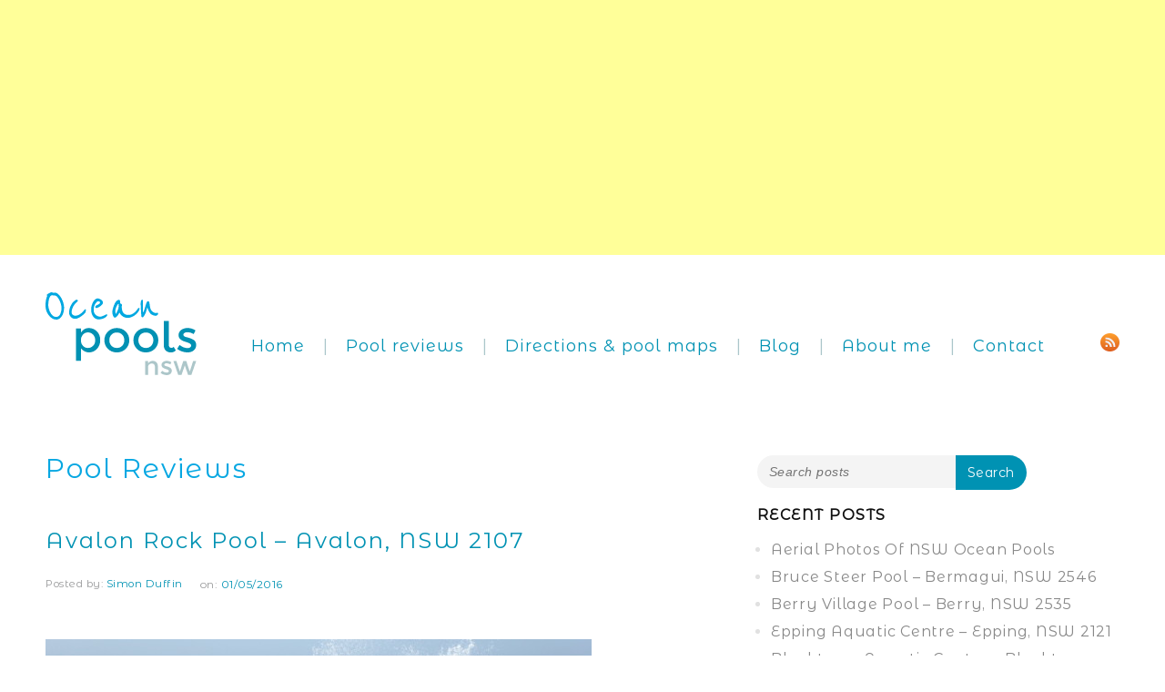

--- FILE ---
content_type: text/html; charset=UTF-8
request_url: https://oceanpoolsnsw.net.au/avalon-rock-pool-avalon-nsw-2107/
body_size: 23563
content:
<!DOCTYPE html>
<!--[if IE 7]>
<html class="ie ie7" lang="en-AU">
<![endif]-->
<!--[if IE 8]>
<html class="ie ie8" lang="en-AU">
<![endif]-->
<!--[if !(IE 7) | !(IE 8) ]><!-->
<html lang="en-AU">
<!--<![endif]-->
<head>
	<meta charset="UTF-8">
    <meta http-equiv="X-UA-Compatible" content="IE=edge,chrome=1">
	<meta name="viewport" content="width=device-width, initial-scale=1, maximum-scale=1">
	<title>Avalon Rock Pool - Avalon, NSW 2107</title>
    <meta name="robots" content="index,follow,all" />
    <meta name="rating" content="SAFE FOR KIDS" />
    <meta name="distribution" content="GLOBAL" />
    <meta name="author" content="2533 Graphic Design" />
    <meta name="revisit-after" content="1 days" />
    <meta name="copyright" content="Slow Food" />
	<link rel="profile" href="https://gmpg.org/xfn/11">
    <link rel="apple-touch-icon" sizes="57x57" href="/wp-content/themes/ocean_pools_theme/icons/apple-icon-57x57.png">
    <link rel="apple-touch-icon" sizes="60x60" href="/wp-content/themes/ocean_pools_theme/icons/apple-icon-60x60.png">
    <link rel="apple-touch-icon" sizes="72x72" href="/wp-content/themes/ocean_pools_theme/icons/apple-icon-72x72.png">
    <link rel="apple-touch-icon" sizes="76x76" href="/wp-content/themes/ocean_pools_theme/icons/apple-icon-76x76.png">
    <link rel="apple-touch-icon" sizes="114x114" href="/wp-content/themes/ocean_pools_themee/icons/apple-icon-114x114.png">
    <link rel="apple-touch-icon" sizes="120x120" href="/wp-content/themes/ocean_pools_theme/icons/apple-icon-120x120.png">
    <link rel="apple-touch-icon" sizes="144x144" href="/wp-content/themes/ocean_pools_theme/icons/apple-icon-144x144.png">
    <link rel="apple-touch-icon" sizes="152x152" href="/wp-content/themes/ocean_pools_theme/icons/apple-icon-152x152.png">
    <link rel="apple-touch-icon" sizes="180x180" href="/wp-content/themes/ocean_pools_theme/icons/apple-icon-180x180.png">
    <link rel="icon" type="image/png" sizes="192x192"  href="/wp-content/themes/ocean_pools_theme/icons/android-icon-192x192.png">
    <link rel="icon" type="image/png" sizes="32x32" href="/wp-content/themes/ocean_pools_theme/icons/favicon-32x32.png">
    <link rel="icon" type="image/png" sizes="96x96" href="/wp-content/themes/ocean_pools_theme/icons/favicon-96x96.png">
    <link rel="icon" type="image/png" sizes="16x16" href="/wp-content/themes/ocean_pools_theme/icons/favicon-16x16.png">
    <link rel="shortcut icon" type="image/x-icon" href="/wp-content/themes/ocean_pools_theme/images/icons/favicon.ico">
    <link rel="manifest" href="/manifest.json">
    <meta name="msapplication-TileColor" content="#ffffff">
    <meta name="msapplication-TileImage" content="/ms-icon-144x144.png">
    <meta name="theme-color" content="#ffffff">
	<link rel="pingback" href="https://oceanpoolsnsw.net.au/xmlrpc.php">
    <link rel="stylesheet" href="/wp-content/themes/ocean_pools_theme/css/normalize.css">
    <link href="https://fonts.googleapis.com/css?family=Montserrat|Montserrat+Alternates" rel="stylesheet">
    <link href="//maxcdn.bootstrapcdn.com/font-awesome/4.2.0/css/font-awesome.min.css" rel="stylesheet">
    <link rel="stylesheet" href="/wp-content/themes/ocean_pools_theme/font-awesome/css/font-awesome.min.css">
    <link rel="stylesheet" href="/wp-content/themes/ocean_pools_theme/css/superfish.css" media="screen">
    <link rel="stylesheet" href="/wp-content/themes/ocean_pools_theme/slider-pro-master/dist/css/slider-pro.min.css"/>
    <script async src="//pagead2.googlesyndication.com/pagead/js/adsbygoogle.js"></script>
    <script>
      (adsbygoogle = window.adsbygoogle || []).push({
        google_ad_client: "ca-pub-9258109616350615",
        enable_page_level_ads: true
      });
    </script>
    <!--[if lt IE 9]>
      <script src="/wp-content/themes/ocean_pools_theme/dist/html5shiv.js"></script>
      <script src="/wp-content/themes/ocean_pools_theme/dist/html5shiv-printshiv.js"></script>
      <link href="/wp-content/themes/ocean_pools_theme/css/ie.css" rel="stylesheet" type="text/css">
      <link rel="stylesheet" type="text/css" media="print" href="/wp-content/themes/ocean_pools_theme/css/ie-print.css">
    <![endif]-->
	<meta name='robots' content='index, follow, max-image-preview:large, max-snippet:-1, max-video-preview:-1' />

	<!-- This site is optimized with the Yoast SEO plugin v22.3 - https://yoast.com/wordpress/plugins/seo/ -->
	<meta name="description" content="I love Avalon Rock Pool for its strange shape, its clear water and the lovely village feel to the shopping area nearby, with great coffee. Northern Beaches" />
	<link rel="canonical" href="https://oceanpoolsnsw.net.au/avalon-rock-pool-avalon-nsw-2107/" />
	<meta property="og:locale" content="en_US" />
	<meta property="og:type" content="article" />
	<meta property="og:title" content="Avalon Rock Pool - Avalon, NSW 2107" />
	<meta property="og:description" content="I love Avalon Rock Pool for its strange shape, its clear water and the lovely village feel to the shopping area nearby, with great coffee. Northern Beaches" />
	<meta property="og:url" content="https://oceanpoolsnsw.net.au/avalon-rock-pool-avalon-nsw-2107/" />
	<meta property="og:site_name" content="Ocean Pools NSW" />
	<meta property="article:published_time" content="2016-05-01T08:42:05+00:00" />
	<meta property="og:image" content="https://oceanpoolsnsw.net.au/wp-content/uploads/2016/04/PoolBest2-600x450.jpg" />
	<meta name="author" content="Simon Duffin" />
	<meta name="twitter:label1" content="Written by" />
	<meta name="twitter:data1" content="Simon Duffin" />
	<meta name="twitter:label2" content="Est. reading time" />
	<meta name="twitter:data2" content="6 minutes" />
	<script type="application/ld+json" class="yoast-schema-graph">{"@context":"https://schema.org","@graph":[{"@type":"Article","@id":"https://oceanpoolsnsw.net.au/avalon-rock-pool-avalon-nsw-2107/#article","isPartOf":{"@id":"https://oceanpoolsnsw.net.au/avalon-rock-pool-avalon-nsw-2107/"},"author":{"name":"Simon Duffin","@id":"https://oceanpoolsnsw.net.au/#/schema/person/b86b1dd75eec8bdc57964d8fd84dbb4d"},"headline":"Avalon Rock Pool &#8211; Avalon, NSW 2107","datePublished":"2016-05-01T08:42:05+00:00","dateModified":"2016-05-01T08:42:05+00:00","mainEntityOfPage":{"@id":"https://oceanpoolsnsw.net.au/avalon-rock-pool-avalon-nsw-2107/"},"wordCount":1240,"commentCount":5,"publisher":{"@id":"https://oceanpoolsnsw.net.au/#/schema/person/b86b1dd75eec8bdc57964d8fd84dbb4d"},"image":{"@id":"https://oceanpoolsnsw.net.au/avalon-rock-pool-avalon-nsw-2107/#primaryimage"},"thumbnailUrl":"https://oceanpoolsnsw.net.au/wp-content/uploads/2016/04/PoolBest2-600x450.jpg","keywords":["avalon beach","avalon pool","avalon rock pool","baywatch","coffee shop in avalon","post swim coffee","shark story","the sneaky grind"],"articleSection":["Ocean Baths / Rock Pools"],"inLanguage":"en-AU","potentialAction":[{"@type":"CommentAction","name":"Comment","target":["https://oceanpoolsnsw.net.au/avalon-rock-pool-avalon-nsw-2107/#respond"]}]},{"@type":"WebPage","@id":"https://oceanpoolsnsw.net.au/avalon-rock-pool-avalon-nsw-2107/","url":"https://oceanpoolsnsw.net.au/avalon-rock-pool-avalon-nsw-2107/","name":"Avalon Rock Pool - Avalon, NSW 2107","isPartOf":{"@id":"https://oceanpoolsnsw.net.au/#website"},"primaryImageOfPage":{"@id":"https://oceanpoolsnsw.net.au/avalon-rock-pool-avalon-nsw-2107/#primaryimage"},"image":{"@id":"https://oceanpoolsnsw.net.au/avalon-rock-pool-avalon-nsw-2107/#primaryimage"},"thumbnailUrl":"https://oceanpoolsnsw.net.au/wp-content/uploads/2016/04/PoolBest2-600x450.jpg","datePublished":"2016-05-01T08:42:05+00:00","dateModified":"2016-05-01T08:42:05+00:00","description":"I love Avalon Rock Pool for its strange shape, its clear water and the lovely village feel to the shopping area nearby, with great coffee. Northern Beaches","breadcrumb":{"@id":"https://oceanpoolsnsw.net.au/avalon-rock-pool-avalon-nsw-2107/#breadcrumb"},"inLanguage":"en-AU","potentialAction":[{"@type":"ReadAction","target":["https://oceanpoolsnsw.net.au/avalon-rock-pool-avalon-nsw-2107/"]}]},{"@type":"ImageObject","inLanguage":"en-AU","@id":"https://oceanpoolsnsw.net.au/avalon-rock-pool-avalon-nsw-2107/#primaryimage","url":"https://oceanpoolsnsw.net.au/wp-content/uploads/2016/04/PoolBest2.jpg","contentUrl":"https://oceanpoolsnsw.net.au/wp-content/uploads/2016/04/PoolBest2.jpg","width":800,"height":600,"caption":"Avalon Rock Pool"},{"@type":"BreadcrumbList","@id":"https://oceanpoolsnsw.net.au/avalon-rock-pool-avalon-nsw-2107/#breadcrumb","itemListElement":[{"@type":"ListItem","position":1,"name":"Home","item":"https://oceanpoolsnsw.net.au/"},{"@type":"ListItem","position":2,"name":"Pool Reviews","item":"https://oceanpoolsnsw.net.au/pool-reviews/"},{"@type":"ListItem","position":3,"name":"Avalon Rock Pool &#8211; Avalon, NSW 2107"}]},{"@type":"WebSite","@id":"https://oceanpoolsnsw.net.au/#website","url":"https://oceanpoolsnsw.net.au/","name":"Ocean Pools NSW","description":"Ocean Pool Reviews NSW","publisher":{"@id":"https://oceanpoolsnsw.net.au/#/schema/person/b86b1dd75eec8bdc57964d8fd84dbb4d"},"potentialAction":[{"@type":"SearchAction","target":{"@type":"EntryPoint","urlTemplate":"https://oceanpoolsnsw.net.au/?s={search_term_string}"},"query-input":"required name=search_term_string"}],"inLanguage":"en-AU"},{"@type":["Person","Organization"],"@id":"https://oceanpoolsnsw.net.au/#/schema/person/b86b1dd75eec8bdc57964d8fd84dbb4d","name":"Simon Duffin","image":{"@type":"ImageObject","inLanguage":"en-AU","@id":"https://oceanpoolsnsw.net.au/#/schema/person/image/","url":"https://oceanpoolsnsw.net.au/wp-content/uploads/2023/05/logo.png","contentUrl":"https://oceanpoolsnsw.net.au/wp-content/uploads/2023/05/logo.png","width":167,"height":91,"caption":"Simon Duffin"},"logo":{"@id":"https://oceanpoolsnsw.net.au/#/schema/person/image/"},"description":"Born in Yorkshire, now living on the beautiful south coast of NSW. Have lived and worked in eight different countries over the years and swum in nearly all of them. Now in Australia, I want this website to reflect a new life, where swimming takes centre stage and there's a pool in nearly every small community.","sameAs":["https://oceanpoolsnsw.net.au/"],"url":"https://oceanpoolsnsw.net.au/author/simon/"}]}</script>
	<!-- / Yoast SEO plugin. -->


<link rel="alternate" type="application/rss+xml" title="Ocean Pools NSW &raquo; Feed" href="https://oceanpoolsnsw.net.au/feed/" />
<link rel="alternate" type="application/rss+xml" title="Ocean Pools NSW &raquo; Comments Feed" href="https://oceanpoolsnsw.net.au/comments/feed/" />
<link rel="alternate" type="application/rss+xml" title="Ocean Pools NSW &raquo; Avalon Rock Pool &#8211; Avalon, NSW 2107 Comments Feed" href="https://oceanpoolsnsw.net.au/avalon-rock-pool-avalon-nsw-2107/feed/" />
<link rel="alternate" title="oEmbed (JSON)" type="application/json+oembed" href="https://oceanpoolsnsw.net.au/wp-json/oembed/1.0/embed?url=https%3A%2F%2Foceanpoolsnsw.net.au%2Favalon-rock-pool-avalon-nsw-2107%2F" />
<link rel="alternate" title="oEmbed (XML)" type="text/xml+oembed" href="https://oceanpoolsnsw.net.au/wp-json/oembed/1.0/embed?url=https%3A%2F%2Foceanpoolsnsw.net.au%2Favalon-rock-pool-avalon-nsw-2107%2F&#038;format=xml" />
<style id='wp-img-auto-sizes-contain-inline-css'>
img:is([sizes=auto i],[sizes^="auto," i]){contain-intrinsic-size:3000px 1500px}
/*# sourceURL=wp-img-auto-sizes-contain-inline-css */
</style>
<style id='wp-emoji-styles-inline-css'>

	img.wp-smiley, img.emoji {
		display: inline !important;
		border: none !important;
		box-shadow: none !important;
		height: 1em !important;
		width: 1em !important;
		margin: 0 0.07em !important;
		vertical-align: -0.1em !important;
		background: none !important;
		padding: 0 !important;
	}
/*# sourceURL=wp-emoji-styles-inline-css */
</style>
<style id='wp-block-library-inline-css'>
:root{--wp-block-synced-color:#7a00df;--wp-block-synced-color--rgb:122,0,223;--wp-bound-block-color:var(--wp-block-synced-color);--wp-editor-canvas-background:#ddd;--wp-admin-theme-color:#007cba;--wp-admin-theme-color--rgb:0,124,186;--wp-admin-theme-color-darker-10:#006ba1;--wp-admin-theme-color-darker-10--rgb:0,107,160.5;--wp-admin-theme-color-darker-20:#005a87;--wp-admin-theme-color-darker-20--rgb:0,90,135;--wp-admin-border-width-focus:2px}@media (min-resolution:192dpi){:root{--wp-admin-border-width-focus:1.5px}}.wp-element-button{cursor:pointer}:root .has-very-light-gray-background-color{background-color:#eee}:root .has-very-dark-gray-background-color{background-color:#313131}:root .has-very-light-gray-color{color:#eee}:root .has-very-dark-gray-color{color:#313131}:root .has-vivid-green-cyan-to-vivid-cyan-blue-gradient-background{background:linear-gradient(135deg,#00d084,#0693e3)}:root .has-purple-crush-gradient-background{background:linear-gradient(135deg,#34e2e4,#4721fb 50%,#ab1dfe)}:root .has-hazy-dawn-gradient-background{background:linear-gradient(135deg,#faaca8,#dad0ec)}:root .has-subdued-olive-gradient-background{background:linear-gradient(135deg,#fafae1,#67a671)}:root .has-atomic-cream-gradient-background{background:linear-gradient(135deg,#fdd79a,#004a59)}:root .has-nightshade-gradient-background{background:linear-gradient(135deg,#330968,#31cdcf)}:root .has-midnight-gradient-background{background:linear-gradient(135deg,#020381,#2874fc)}:root{--wp--preset--font-size--normal:16px;--wp--preset--font-size--huge:42px}.has-regular-font-size{font-size:1em}.has-larger-font-size{font-size:2.625em}.has-normal-font-size{font-size:var(--wp--preset--font-size--normal)}.has-huge-font-size{font-size:var(--wp--preset--font-size--huge)}.has-text-align-center{text-align:center}.has-text-align-left{text-align:left}.has-text-align-right{text-align:right}.has-fit-text{white-space:nowrap!important}#end-resizable-editor-section{display:none}.aligncenter{clear:both}.items-justified-left{justify-content:flex-start}.items-justified-center{justify-content:center}.items-justified-right{justify-content:flex-end}.items-justified-space-between{justify-content:space-between}.screen-reader-text{border:0;clip-path:inset(50%);height:1px;margin:-1px;overflow:hidden;padding:0;position:absolute;width:1px;word-wrap:normal!important}.screen-reader-text:focus{background-color:#ddd;clip-path:none;color:#444;display:block;font-size:1em;height:auto;left:5px;line-height:normal;padding:15px 23px 14px;text-decoration:none;top:5px;width:auto;z-index:100000}html :where(.has-border-color){border-style:solid}html :where([style*=border-top-color]){border-top-style:solid}html :where([style*=border-right-color]){border-right-style:solid}html :where([style*=border-bottom-color]){border-bottom-style:solid}html :where([style*=border-left-color]){border-left-style:solid}html :where([style*=border-width]){border-style:solid}html :where([style*=border-top-width]){border-top-style:solid}html :where([style*=border-right-width]){border-right-style:solid}html :where([style*=border-bottom-width]){border-bottom-style:solid}html :where([style*=border-left-width]){border-left-style:solid}html :where(img[class*=wp-image-]){height:auto;max-width:100%}:where(figure){margin:0 0 1em}html :where(.is-position-sticky){--wp-admin--admin-bar--position-offset:var(--wp-admin--admin-bar--height,0px)}@media screen and (max-width:600px){html :where(.is-position-sticky){--wp-admin--admin-bar--position-offset:0px}}

/*# sourceURL=wp-block-library-inline-css */
</style><style id='global-styles-inline-css'>
:root{--wp--preset--aspect-ratio--square: 1;--wp--preset--aspect-ratio--4-3: 4/3;--wp--preset--aspect-ratio--3-4: 3/4;--wp--preset--aspect-ratio--3-2: 3/2;--wp--preset--aspect-ratio--2-3: 2/3;--wp--preset--aspect-ratio--16-9: 16/9;--wp--preset--aspect-ratio--9-16: 9/16;--wp--preset--color--black: #000;--wp--preset--color--cyan-bluish-gray: #abb8c3;--wp--preset--color--white: #fff;--wp--preset--color--pale-pink: #f78da7;--wp--preset--color--vivid-red: #cf2e2e;--wp--preset--color--luminous-vivid-orange: #ff6900;--wp--preset--color--luminous-vivid-amber: #fcb900;--wp--preset--color--light-green-cyan: #7bdcb5;--wp--preset--color--vivid-green-cyan: #00d084;--wp--preset--color--pale-cyan-blue: #8ed1fc;--wp--preset--color--vivid-cyan-blue: #0693e3;--wp--preset--color--vivid-purple: #9b51e0;--wp--preset--color--green: #24890d;--wp--preset--color--dark-gray: #2b2b2b;--wp--preset--color--medium-gray: #767676;--wp--preset--color--light-gray: #f5f5f5;--wp--preset--gradient--vivid-cyan-blue-to-vivid-purple: linear-gradient(135deg,rgb(6,147,227) 0%,rgb(155,81,224) 100%);--wp--preset--gradient--light-green-cyan-to-vivid-green-cyan: linear-gradient(135deg,rgb(122,220,180) 0%,rgb(0,208,130) 100%);--wp--preset--gradient--luminous-vivid-amber-to-luminous-vivid-orange: linear-gradient(135deg,rgb(252,185,0) 0%,rgb(255,105,0) 100%);--wp--preset--gradient--luminous-vivid-orange-to-vivid-red: linear-gradient(135deg,rgb(255,105,0) 0%,rgb(207,46,46) 100%);--wp--preset--gradient--very-light-gray-to-cyan-bluish-gray: linear-gradient(135deg,rgb(238,238,238) 0%,rgb(169,184,195) 100%);--wp--preset--gradient--cool-to-warm-spectrum: linear-gradient(135deg,rgb(74,234,220) 0%,rgb(151,120,209) 20%,rgb(207,42,186) 40%,rgb(238,44,130) 60%,rgb(251,105,98) 80%,rgb(254,248,76) 100%);--wp--preset--gradient--blush-light-purple: linear-gradient(135deg,rgb(255,206,236) 0%,rgb(152,150,240) 100%);--wp--preset--gradient--blush-bordeaux: linear-gradient(135deg,rgb(254,205,165) 0%,rgb(254,45,45) 50%,rgb(107,0,62) 100%);--wp--preset--gradient--luminous-dusk: linear-gradient(135deg,rgb(255,203,112) 0%,rgb(199,81,192) 50%,rgb(65,88,208) 100%);--wp--preset--gradient--pale-ocean: linear-gradient(135deg,rgb(255,245,203) 0%,rgb(182,227,212) 50%,rgb(51,167,181) 100%);--wp--preset--gradient--electric-grass: linear-gradient(135deg,rgb(202,248,128) 0%,rgb(113,206,126) 100%);--wp--preset--gradient--midnight: linear-gradient(135deg,rgb(2,3,129) 0%,rgb(40,116,252) 100%);--wp--preset--font-size--small: 13px;--wp--preset--font-size--medium: 20px;--wp--preset--font-size--large: 36px;--wp--preset--font-size--x-large: 42px;--wp--preset--spacing--20: 0.44rem;--wp--preset--spacing--30: 0.67rem;--wp--preset--spacing--40: 1rem;--wp--preset--spacing--50: 1.5rem;--wp--preset--spacing--60: 2.25rem;--wp--preset--spacing--70: 3.38rem;--wp--preset--spacing--80: 5.06rem;--wp--preset--shadow--natural: 6px 6px 9px rgba(0, 0, 0, 0.2);--wp--preset--shadow--deep: 12px 12px 50px rgba(0, 0, 0, 0.4);--wp--preset--shadow--sharp: 6px 6px 0px rgba(0, 0, 0, 0.2);--wp--preset--shadow--outlined: 6px 6px 0px -3px rgb(255, 255, 255), 6px 6px rgb(0, 0, 0);--wp--preset--shadow--crisp: 6px 6px 0px rgb(0, 0, 0);}:where(.is-layout-flex){gap: 0.5em;}:where(.is-layout-grid){gap: 0.5em;}body .is-layout-flex{display: flex;}.is-layout-flex{flex-wrap: wrap;align-items: center;}.is-layout-flex > :is(*, div){margin: 0;}body .is-layout-grid{display: grid;}.is-layout-grid > :is(*, div){margin: 0;}:where(.wp-block-columns.is-layout-flex){gap: 2em;}:where(.wp-block-columns.is-layout-grid){gap: 2em;}:where(.wp-block-post-template.is-layout-flex){gap: 1.25em;}:where(.wp-block-post-template.is-layout-grid){gap: 1.25em;}.has-black-color{color: var(--wp--preset--color--black) !important;}.has-cyan-bluish-gray-color{color: var(--wp--preset--color--cyan-bluish-gray) !important;}.has-white-color{color: var(--wp--preset--color--white) !important;}.has-pale-pink-color{color: var(--wp--preset--color--pale-pink) !important;}.has-vivid-red-color{color: var(--wp--preset--color--vivid-red) !important;}.has-luminous-vivid-orange-color{color: var(--wp--preset--color--luminous-vivid-orange) !important;}.has-luminous-vivid-amber-color{color: var(--wp--preset--color--luminous-vivid-amber) !important;}.has-light-green-cyan-color{color: var(--wp--preset--color--light-green-cyan) !important;}.has-vivid-green-cyan-color{color: var(--wp--preset--color--vivid-green-cyan) !important;}.has-pale-cyan-blue-color{color: var(--wp--preset--color--pale-cyan-blue) !important;}.has-vivid-cyan-blue-color{color: var(--wp--preset--color--vivid-cyan-blue) !important;}.has-vivid-purple-color{color: var(--wp--preset--color--vivid-purple) !important;}.has-black-background-color{background-color: var(--wp--preset--color--black) !important;}.has-cyan-bluish-gray-background-color{background-color: var(--wp--preset--color--cyan-bluish-gray) !important;}.has-white-background-color{background-color: var(--wp--preset--color--white) !important;}.has-pale-pink-background-color{background-color: var(--wp--preset--color--pale-pink) !important;}.has-vivid-red-background-color{background-color: var(--wp--preset--color--vivid-red) !important;}.has-luminous-vivid-orange-background-color{background-color: var(--wp--preset--color--luminous-vivid-orange) !important;}.has-luminous-vivid-amber-background-color{background-color: var(--wp--preset--color--luminous-vivid-amber) !important;}.has-light-green-cyan-background-color{background-color: var(--wp--preset--color--light-green-cyan) !important;}.has-vivid-green-cyan-background-color{background-color: var(--wp--preset--color--vivid-green-cyan) !important;}.has-pale-cyan-blue-background-color{background-color: var(--wp--preset--color--pale-cyan-blue) !important;}.has-vivid-cyan-blue-background-color{background-color: var(--wp--preset--color--vivid-cyan-blue) !important;}.has-vivid-purple-background-color{background-color: var(--wp--preset--color--vivid-purple) !important;}.has-black-border-color{border-color: var(--wp--preset--color--black) !important;}.has-cyan-bluish-gray-border-color{border-color: var(--wp--preset--color--cyan-bluish-gray) !important;}.has-white-border-color{border-color: var(--wp--preset--color--white) !important;}.has-pale-pink-border-color{border-color: var(--wp--preset--color--pale-pink) !important;}.has-vivid-red-border-color{border-color: var(--wp--preset--color--vivid-red) !important;}.has-luminous-vivid-orange-border-color{border-color: var(--wp--preset--color--luminous-vivid-orange) !important;}.has-luminous-vivid-amber-border-color{border-color: var(--wp--preset--color--luminous-vivid-amber) !important;}.has-light-green-cyan-border-color{border-color: var(--wp--preset--color--light-green-cyan) !important;}.has-vivid-green-cyan-border-color{border-color: var(--wp--preset--color--vivid-green-cyan) !important;}.has-pale-cyan-blue-border-color{border-color: var(--wp--preset--color--pale-cyan-blue) !important;}.has-vivid-cyan-blue-border-color{border-color: var(--wp--preset--color--vivid-cyan-blue) !important;}.has-vivid-purple-border-color{border-color: var(--wp--preset--color--vivid-purple) !important;}.has-vivid-cyan-blue-to-vivid-purple-gradient-background{background: var(--wp--preset--gradient--vivid-cyan-blue-to-vivid-purple) !important;}.has-light-green-cyan-to-vivid-green-cyan-gradient-background{background: var(--wp--preset--gradient--light-green-cyan-to-vivid-green-cyan) !important;}.has-luminous-vivid-amber-to-luminous-vivid-orange-gradient-background{background: var(--wp--preset--gradient--luminous-vivid-amber-to-luminous-vivid-orange) !important;}.has-luminous-vivid-orange-to-vivid-red-gradient-background{background: var(--wp--preset--gradient--luminous-vivid-orange-to-vivid-red) !important;}.has-very-light-gray-to-cyan-bluish-gray-gradient-background{background: var(--wp--preset--gradient--very-light-gray-to-cyan-bluish-gray) !important;}.has-cool-to-warm-spectrum-gradient-background{background: var(--wp--preset--gradient--cool-to-warm-spectrum) !important;}.has-blush-light-purple-gradient-background{background: var(--wp--preset--gradient--blush-light-purple) !important;}.has-blush-bordeaux-gradient-background{background: var(--wp--preset--gradient--blush-bordeaux) !important;}.has-luminous-dusk-gradient-background{background: var(--wp--preset--gradient--luminous-dusk) !important;}.has-pale-ocean-gradient-background{background: var(--wp--preset--gradient--pale-ocean) !important;}.has-electric-grass-gradient-background{background: var(--wp--preset--gradient--electric-grass) !important;}.has-midnight-gradient-background{background: var(--wp--preset--gradient--midnight) !important;}.has-small-font-size{font-size: var(--wp--preset--font-size--small) !important;}.has-medium-font-size{font-size: var(--wp--preset--font-size--medium) !important;}.has-large-font-size{font-size: var(--wp--preset--font-size--large) !important;}.has-x-large-font-size{font-size: var(--wp--preset--font-size--x-large) !important;}
/*# sourceURL=global-styles-inline-css */
</style>

<style id='classic-theme-styles-inline-css'>
/*! This file is auto-generated */
.wp-block-button__link{color:#fff;background-color:#32373c;border-radius:9999px;box-shadow:none;text-decoration:none;padding:calc(.667em + 2px) calc(1.333em + 2px);font-size:1.125em}.wp-block-file__button{background:#32373c;color:#fff;text-decoration:none}
/*# sourceURL=/wp-includes/css/classic-themes.min.css */
</style>
<link rel='stylesheet' id='titan-adminbar-styles-css' href='https://oceanpoolsnsw.net.au/wp-content/plugins/anti-spam/assets/css/admin-bar.css?ver=7.3.5' media='all' />
<link rel='stylesheet' id='ngg_trigger_buttons-css' href='https://oceanpoolsnsw.net.au/wp-content/plugins/nextgen-gallery/static/GalleryDisplay/trigger_buttons.css?ver=3.59' media='all' />
<link rel='stylesheet' id='fontawesome_v4_shim_style-css' href='https://oceanpoolsnsw.net.au/wp-content/plugins/nextgen-gallery/static/FontAwesome/css/v4-shims.min.css?ver=6.9' media='all' />
<link rel='stylesheet' id='fontawesome-css' href='https://oceanpoolsnsw.net.au/wp-content/plugins/nextgen-gallery/static/FontAwesome/css/all.min.css?ver=6.9' media='all' />
<link rel='stylesheet' id='nextgen_pagination_style-css' href='https://oceanpoolsnsw.net.au/wp-content/plugins/nextgen-gallery/static/GalleryDisplay/pagination_style.css?ver=3.59' media='all' />
<link rel='stylesheet' id='nextgen_basic_thumbnails_style-css' href='https://oceanpoolsnsw.net.au/wp-content/plugins/nextgen-gallery/static/Thumbnails/nextgen_basic_thumbnails.css?ver=3.59' media='all' />
<link rel='stylesheet' id='twentyfourteen-lato-css' href='https://oceanpoolsnsw.net.au/wp-content/themes/twentyfourteen/fonts/font-lato.css?ver=20230328' media='all' />
<link rel='stylesheet' id='genericons-css' href='https://oceanpoolsnsw.net.au/wp-content/themes/twentyfourteen/genericons/genericons.css?ver=3.0.3' media='all' />
<link rel='stylesheet' id='twentyfourteen-style-css' href='https://oceanpoolsnsw.net.au/wp-content/themes/ocean_pools_theme/style.css?ver=20231107' media='all' />
<link rel='stylesheet' id='twentyfourteen-block-style-css' href='https://oceanpoolsnsw.net.au/wp-content/themes/twentyfourteen/css/blocks.css?ver=20230630' media='all' />
<link rel='stylesheet' id='fancybox-css' href='https://oceanpoolsnsw.net.au/wp-content/plugins/easy-fancybox/fancybox/1.5.4/jquery.fancybox.min.css?ver=6.9' media='screen' />
<script src="https://oceanpoolsnsw.net.au/wp-includes/js/jquery/jquery.min.js?ver=3.7.1" id="jquery-core-js"></script>
<script src="https://oceanpoolsnsw.net.au/wp-includes/js/jquery/jquery-migrate.min.js?ver=3.4.1" id="jquery-migrate-js"></script>
<script id="wpgmza_data-js-extra">
var wpgmza_google_api_status = {"message":"Enqueued","code":"ENQUEUED"};
//# sourceURL=wpgmza_data-js-extra
</script>
<script src="https://oceanpoolsnsw.net.au/wp-content/plugins/wp-google-maps/wpgmza_data.js?ver=6.9" id="wpgmza_data-js"></script>
<script src="https://oceanpoolsnsw.net.au/wp-content/plugins/wp-retina-2x/app/picturefill.min.js?ver=1712011711" id="wr2x-picturefill-js-js"></script>
<script id="photocrati_ajax-js-extra">
var photocrati_ajax = {"url":"https://oceanpoolsnsw.net.au/index.php?photocrati_ajax=1","rest_url":"https://oceanpoolsnsw.net.au/wp-json/","wp_home_url":"https://oceanpoolsnsw.net.au","wp_site_url":"https://oceanpoolsnsw.net.au","wp_root_url":"https://oceanpoolsnsw.net.au","wp_plugins_url":"https://oceanpoolsnsw.net.au/wp-content/plugins","wp_content_url":"https://oceanpoolsnsw.net.au/wp-content","wp_includes_url":"https://oceanpoolsnsw.net.au/wp-includes/","ngg_param_slug":"nggallery"};
//# sourceURL=photocrati_ajax-js-extra
</script>
<script src="https://oceanpoolsnsw.net.au/wp-content/plugins/nextgen-gallery/static/Legacy/ajax.min.js?ver=3.59" id="photocrati_ajax-js"></script>
<script src="https://oceanpoolsnsw.net.au/wp-content/plugins/nextgen-gallery/static/FontAwesome/js/v4-shims.min.js?ver=5.3.1" id="fontawesome_v4_shim-js"></script>
<script defer crossorigin="anonymous" data-auto-replace-svg="false" data-keep-original-source="false" data-search-pseudo-elements src="https://oceanpoolsnsw.net.au/wp-content/plugins/nextgen-gallery/static/FontAwesome/js/all.min.js?ver=5.3.1" id="fontawesome-js"></script>
<script src="https://oceanpoolsnsw.net.au/wp-content/plugins/nextgen-gallery/static/Thumbnails/nextgen_basic_thumbnails.js?ver=3.59" id="nextgen_basic_thumbnails_script-js"></script>
<script src="https://oceanpoolsnsw.net.au/wp-content/themes/twentyfourteen/js/functions.js?ver=20230526" id="twentyfourteen-script-js" defer data-wp-strategy="defer"></script>
<link rel="https://api.w.org/" href="https://oceanpoolsnsw.net.au/wp-json/" /><link rel="alternate" title="JSON" type="application/json" href="https://oceanpoolsnsw.net.au/wp-json/wp/v2/posts/2951" /><link rel="EditURI" type="application/rsd+xml" title="RSD" href="https://oceanpoolsnsw.net.au/xmlrpc.php?rsd" />
<meta name="generator" content="WordPress 6.9" />
<link rel='shortlink' href='https://oceanpoolsnsw.net.au/?p=2951' />
</head>

<body data-rsssl=1 class="wp-singular post-template-default single single-post postid-2951 single-format-standard wp-embed-responsive wp-theme-twentyfourteen wp-child-theme-ocean_pools_theme group-blog masthead-fixed full-width singular">
<!--[if lt IE 7]>


	

						
                <div class="advert_wrap">
                    <script async src="//pagead2.googlesyndication.com/pagead/js/adsbygoogle.js"></script>
                    <!-- Top adverts -->
                    <ins class="adsbygoogle"
                         style="display:block"
                         data-ad-client="ca-pub-9258109616350615"
                         data-ad-slot="2941846289"
                         data-ad-format="auto"></ins>
                    <script>
                    (adsbygoogle = window.adsbygoogle || []).push({});
                    </script>
                </div>

                <div id="header_wrap">
                    <header id="header" class="clearfix">
                    
                        <section id="logo"><a href="/" title="Ocean Pools NSW"><img src="/wp-content/themes/ocean_pools_theme/images/logo_hold.png" alt="Ocean Pools NSW" title="Ocean Pools NSW" /></a></section><!-- End #logo -->
                        
                        <section class="social"><a href="/feed/" title="Ocean Pools NSW RSS Feed" target="_blank"><img src="/wp-content/themes/ocean_pools_theme/images/header/rss.png" alt="Ocean Pools NSW RSS Feed" title="Ocean Pools NSW RSS Feed" /></a></section>
                        
                        <nav id="main_nav" class="menu clearfix">
                            <div id="mobnav-btn">menu</div>
                            <ul class="sf-menu" role="navigation">
                                <li class="home_btn"><a href="/">Home</a></li>
                                <li class="gap">|</li>
                                <li class="reviews_btn"><a href="/pool-reviews/">Pool reviews</a></li>
                                <li class="gap">|</li>
                                <li class="directions_btn"><a href="/directions-pool-maps/">Directions &amp; pool maps</a></li>
                                <li class="gap">|</li>
                                <li class="blog_btn"><a href="/category/blog/">Blog</a></li>
                                <li class="gap">|</li>
                                <li class="about_btn"><a href="/about-me/">About me</a></li>
                                <li class="gap">|</li>
                                <li class="contact_btn"><a href="/contact/">Contact</a></li>
                            </ul>
                        </nav><!-- End #nav -->
                                           
                    </header><!-- End header -->
                    
                </div><!-- End #header_wrap -->
                        
        <main class="main_content clearfix" role="main">
        
            	<section class="content_col">
						<h1>Pool Reviews</h1>
						
<article id="post-2951" class="post-2951 post type-post status-publish format-standard hentry category-ocean-baths-rock-pools tag-avalon-beach tag-avalon-pool tag-avalon-rock-pool tag-baywatch tag-coffee-shop-in-avalon tag-post-swim-coffee tag-shark-story tag-the-sneaky-grind">

	<header class="entry-header">
				<h2 class="entry-title">Avalon Rock Pool &#8211; Avalon, NSW 2107</h2>
		
		<div class="entry-meta">
			<span class="meta"><p>
	<span class="byline">Posted by: <a class="url fn n" href="https://oceanpoolsnsw.net.au/author/simon/" rel="author">Simon Duffin</a></span>
	<span class="entry-date created-date"> on: <a href="https://oceanpoolsnsw.net.au/avalon-rock-pool-avalon-nsw-2107/" rel="bookmark"><time class="entry-date" datetime="2016-05-01T08:42:05+00:00">01/05/2016</time></a></p></span>					</div><!-- .entry-meta -->
	</header><!-- .entry-header -->

		<div class="entry-content">
		<p><a href="https://oceanpoolsnsw.net.au/wp-content/uploads/2016/04/PoolBest2.jpg"><img fetchpriority="high" decoding="async" class="alignnone size-medium wp-image-2953" src="https://oceanpoolsnsw.net.au/wp-content/uploads/2016/04/PoolBest2-600x450.jpg" alt="Avalon Rock Pool" width="600" height="450" srcset="https://oceanpoolsnsw.net.au/wp-content/uploads/2016/04/PoolBest2-600x450.jpg 600w, https://oceanpoolsnsw.net.au/wp-content/uploads/2016/04/PoolBest2.jpg 800w" sizes="(max-width: 600px) 100vw, 600px" /></a></p>
<p>Named after the island in Celtic mythology</p>
<p><span style="line-height: 1.5;">
<div class="ngg-galleryoverview" id="ngg-gallery-d57c2b435ef15e15bf4cbcaa74a76d12-2951">

		
	<!-- Thumbnails -->
					
	<div id="ngg-image-786" class="ngg-gallery-thumbnail-box"  >
		<div class="ngg-gallery-thumbnail" >
			<a href="https://oceanpoolsnsw.net.au/wp-content/gallery/avalon-rock-pool/PoolAngleHeadland.JPG"
				title="Avalon Rock Pool"
				class="fancybox" rel="d57c2b435ef15e15bf4cbcaa74a76d12" data-image-id="786" data-src="https://oceanpoolsnsw.net.au/wp-content/gallery/avalon-rock-pool/PoolAngleHeadland.JPG" data-thumbnail="https://oceanpoolsnsw.net.au/wp-content/gallery/avalon-rock-pool/thumbs/thumbs_PoolAngleHeadland.JPG" data-title="Avalon Rock Pool" data-description="Avalon Rock Pool" >
								<img title="Avalon Rock Pool" alt="Avalon Rock Pool" src="https://oceanpoolsnsw.net.au/wp-content/gallery/avalon-rock-pool/thumbs/thumbs_PoolAngleHeadland.JPG" width='120' height='90' />
							</a>
		</div>
	</div>

									
		
	<div id="ngg-image-787" class="ngg-gallery-thumbnail-box"  >
		<div class="ngg-gallery-thumbnail" >
			<a href="https://oceanpoolsnsw.net.au/wp-content/gallery/avalon-rock-pool/PoolBeach.JPG"
				title="Avalon Rock Pool"
				class="fancybox" rel="d57c2b435ef15e15bf4cbcaa74a76d12" data-image-id="787" data-src="https://oceanpoolsnsw.net.au/wp-content/gallery/avalon-rock-pool/PoolBeach.JPG" data-thumbnail="https://oceanpoolsnsw.net.au/wp-content/gallery/avalon-rock-pool/thumbs/thumbs_PoolBeach.JPG" data-title="Avalon Rock Pool" data-description="Avalon Rock Pool" >
								<img title="Avalon Rock Pool" alt="Avalon Rock Pool" src="https://oceanpoolsnsw.net.au/wp-content/gallery/avalon-rock-pool/thumbs/thumbs_PoolBeach.JPG" width='120' height='90' />
							</a>
		</div>
	</div>

									
		
	<div id="ngg-image-788" class="ngg-gallery-thumbnail-box"  >
		<div class="ngg-gallery-thumbnail" >
			<a href="https://oceanpoolsnsw.net.au/wp-content/gallery/avalon-rock-pool/PoolBest.JPG"
				title="Avalon Rock Pool"
				class="fancybox" rel="d57c2b435ef15e15bf4cbcaa74a76d12" data-image-id="788" data-src="https://oceanpoolsnsw.net.au/wp-content/gallery/avalon-rock-pool/PoolBest.JPG" data-thumbnail="https://oceanpoolsnsw.net.au/wp-content/gallery/avalon-rock-pool/thumbs/thumbs_PoolBest.JPG" data-title="Avalon Rock Pool" data-description="Avalon Rock Pool" >
								<img title="Avalon Rock Pool" alt="Avalon Rock Pool" src="https://oceanpoolsnsw.net.au/wp-content/gallery/avalon-rock-pool/thumbs/thumbs_PoolBest.JPG" width='120' height='90' />
							</a>
		</div>
	</div>

									
		
	<div id="ngg-image-789" class="ngg-gallery-thumbnail-box"  >
		<div class="ngg-gallery-thumbnail" >
			<a href="https://oceanpoolsnsw.net.au/wp-content/gallery/avalon-rock-pool/PoolDistance.JPG"
				title="Avalon Rock Pool"
				class="fancybox" rel="d57c2b435ef15e15bf4cbcaa74a76d12" data-image-id="789" data-src="https://oceanpoolsnsw.net.au/wp-content/gallery/avalon-rock-pool/PoolDistance.JPG" data-thumbnail="https://oceanpoolsnsw.net.au/wp-content/gallery/avalon-rock-pool/thumbs/thumbs_PoolDistance.JPG" data-title="Avalon Rock Pool" data-description="Avalon Rock Pool" >
								<img title="Avalon Rock Pool" alt="Avalon Rock Pool" src="https://oceanpoolsnsw.net.au/wp-content/gallery/avalon-rock-pool/thumbs/thumbs_PoolDistance.JPG" width='120' height='90' />
							</a>
		</div>
	</div>

									
		
	<div id="ngg-image-790" class="ngg-gallery-thumbnail-box"  >
		<div class="ngg-gallery-thumbnail" >
			<a href="https://oceanpoolsnsw.net.au/wp-content/gallery/avalon-rock-pool/PoolLength.JPG"
				title="Avalon Rock Pool"
				class="fancybox" rel="d57c2b435ef15e15bf4cbcaa74a76d12" data-image-id="790" data-src="https://oceanpoolsnsw.net.au/wp-content/gallery/avalon-rock-pool/PoolLength.JPG" data-thumbnail="https://oceanpoolsnsw.net.au/wp-content/gallery/avalon-rock-pool/thumbs/thumbs_PoolLength.JPG" data-title="Avalon Rock Pool" data-description="Avalon Rock Pool" >
								<img title="Avalon Rock Pool" alt="Avalon Rock Pool" src="https://oceanpoolsnsw.net.au/wp-content/gallery/avalon-rock-pool/thumbs/thumbs_PoolLength.JPG" width='120' height='90' />
							</a>
		</div>
	</div>

									
		
	<div id="ngg-image-791" class="ngg-gallery-thumbnail-box"  >
		<div class="ngg-gallery-thumbnail" >
			<a href="https://oceanpoolsnsw.net.au/wp-content/gallery/avalon-rock-pool/PoolSide.JPG"
				title="Avalon Rock Pool"
				class="fancybox" rel="d57c2b435ef15e15bf4cbcaa74a76d12" data-image-id="791" data-src="https://oceanpoolsnsw.net.au/wp-content/gallery/avalon-rock-pool/PoolSide.JPG" data-thumbnail="https://oceanpoolsnsw.net.au/wp-content/gallery/avalon-rock-pool/thumbs/thumbs_PoolSide.JPG" data-title="Avalon Rock Pool" data-description="Avalon Rock Pool" >
								<img title="Avalon Rock Pool" alt="Avalon Rock Pool" src="https://oceanpoolsnsw.net.au/wp-content/gallery/avalon-rock-pool/thumbs/thumbs_PoolSide.JPG" width='120' height='90' />
							</a>
		</div>
	</div>

									
		
	<div id="ngg-image-792" class="ngg-gallery-thumbnail-box"  >
		<div class="ngg-gallery-thumbnail" >
			<a href="https://oceanpoolsnsw.net.au/wp-content/gallery/avalon-rock-pool/PoolSign.JPG"
				title="Avalon Rock Pool"
				class="fancybox" rel="d57c2b435ef15e15bf4cbcaa74a76d12" data-image-id="792" data-src="https://oceanpoolsnsw.net.au/wp-content/gallery/avalon-rock-pool/PoolSign.JPG" data-thumbnail="https://oceanpoolsnsw.net.au/wp-content/gallery/avalon-rock-pool/thumbs/thumbs_PoolSign.JPG" data-title="Avalon Rock Pool" data-description="Avalon Rock Pool" >
								<img title="Avalon Rock Pool" alt="Avalon Rock Pool" src="https://oceanpoolsnsw.net.au/wp-content/gallery/avalon-rock-pool/thumbs/thumbs_PoolSign.JPG" width='120' height='90' />
							</a>
		</div>
	</div>

									
		
	<div id="ngg-image-793" class="ngg-gallery-thumbnail-box"  >
		<div class="ngg-gallery-thumbnail" >
			<a href="https://oceanpoolsnsw.net.au/wp-content/gallery/avalon-rock-pool/PoolSteps.JPG"
				title="Getting into Avalon Rock Pool"
				class="fancybox" rel="d57c2b435ef15e15bf4cbcaa74a76d12" data-image-id="793" data-src="https://oceanpoolsnsw.net.au/wp-content/gallery/avalon-rock-pool/PoolSteps.JPG" data-thumbnail="https://oceanpoolsnsw.net.au/wp-content/gallery/avalon-rock-pool/thumbs/thumbs_PoolSteps.JPG" data-title="Avalon Rock Pool" data-description="Getting into Avalon Rock Pool" >
								<img title="Avalon Rock Pool" alt="Avalon Rock Pool" src="https://oceanpoolsnsw.net.au/wp-content/gallery/avalon-rock-pool/thumbs/thumbs_PoolSteps.JPG" width='120' height='90' />
							</a>
		</div>
	</div>

									
		
	<div id="ngg-image-794" class="ngg-gallery-thumbnail-box"  >
		<div class="ngg-gallery-thumbnail" >
			<a href="https://oceanpoolsnsw.net.au/wp-content/gallery/avalon-rock-pool/PoolSurfer.JPG"
				title="Avalon Rock Pool"
				class="fancybox" rel="d57c2b435ef15e15bf4cbcaa74a76d12" data-image-id="794" data-src="https://oceanpoolsnsw.net.au/wp-content/gallery/avalon-rock-pool/PoolSurfer.JPG" data-thumbnail="https://oceanpoolsnsw.net.au/wp-content/gallery/avalon-rock-pool/thumbs/thumbs_PoolSurfer.JPG" data-title="Avalon Rock Pool" data-description="Avalon Rock Pool" >
								<img title="Avalon Rock Pool" alt="Avalon Rock Pool" src="https://oceanpoolsnsw.net.au/wp-content/gallery/avalon-rock-pool/thumbs/thumbs_PoolSurfer.JPG" width='120' height='90' />
							</a>
		</div>
	</div>

									
		
	<div id="ngg-image-795" class="ngg-gallery-thumbnail-box"  >
		<div class="ngg-gallery-thumbnail" >
			<a href="https://oceanpoolsnsw.net.au/wp-content/gallery/avalon-rock-pool/PoolWall.JPG"
				title="Avalon Rock Pool"
				class="fancybox" rel="d57c2b435ef15e15bf4cbcaa74a76d12" data-image-id="795" data-src="https://oceanpoolsnsw.net.au/wp-content/gallery/avalon-rock-pool/PoolWall.JPG" data-thumbnail="https://oceanpoolsnsw.net.au/wp-content/gallery/avalon-rock-pool/thumbs/thumbs_PoolWall.JPG" data-title="Avalon Rock Pool" data-description="Avalon Rock Pool" >
								<img title="Avalon Rock Pool" alt="Avalon Rock Pool" src="https://oceanpoolsnsw.net.au/wp-content/gallery/avalon-rock-pool/thumbs/thumbs_PoolWall.JPG" width='120' height='90' />
							</a>
		</div>
	</div>

									
		
	<div id="ngg-image-796" class="ngg-gallery-thumbnail-box"  >
		<div class="ngg-gallery-thumbnail" >
			<a href="https://oceanpoolsnsw.net.au/wp-content/gallery/avalon-rock-pool/PoolWave.JPG"
				title="Avalon Rock Pool"
				class="fancybox" rel="d57c2b435ef15e15bf4cbcaa74a76d12" data-image-id="796" data-src="https://oceanpoolsnsw.net.au/wp-content/gallery/avalon-rock-pool/PoolWave.JPG" data-thumbnail="https://oceanpoolsnsw.net.au/wp-content/gallery/avalon-rock-pool/thumbs/thumbs_PoolWave.JPG" data-title="Avalon Rock Pool" data-description="Avalon Rock Pool" >
								<img title="Avalon Rock Pool" alt="Avalon Rock Pool" src="https://oceanpoolsnsw.net.au/wp-content/gallery/avalon-rock-pool/thumbs/thumbs_PoolWave.JPG" width='120' height='90' />
							</a>
		</div>
	</div>

									
		
	<!-- Pagination -->
		<div class='ngg-clear'></div>	
</div>

	</span></p>
<h3>My experience in the pool</h3>
<p>I liked Avalon Rock Pool as soon as I saw it. It was not just its unorthodox shape – a kind of parallelogram jutting out towards the surf – but also its clear water which looked temptingly fresh and deep as I walked along the pool edge taking my shots for the blog.</p>
<p>It’s only about 22m long, but when a pool is as beautiful as this, who cares about serious 50m lap swimming? Its depth does help with Avalon Pool; it was up to my chest at both ends so felt comfortable but spacious. And it was so clean, it made swimming freestyle a delight, peering down at the little clumps of seaweed growing on the floor of the pool, not in a seaweed-getting-in-my-way kind of way, but in a this-could-the-barrier-reef way, only there was no coral of course and not even any fish swimming around. But it was all just so clear.</p>
<p>The tide was pretty perfect too, with every few waves splashing up over the far wall and giving me a bit of a shower when I paused at that end, but nothing to drench me any more than I wanted. The sand leading up to the pool was pretty wet, though and there was a line of seaweed left there, so I reckon at high tide, you may have to paddle out to the pool at Avalon, but locals said that on most days they have no problem leaving their clothes on the concrete steps by the pool, and if it gets really bad the lifeguards come along and close the pool.</p>
<p>No need for that on this beautiful April morning, with the water temperature still up over 20C and the air a few degrees warmer still.</p>
<p>Swimming in bright sunshine with glittering water, refreshingly cool and deep, it all reminded me why I began this whole pool quest in the first place. What a pleasure, and I so envy the locals I spoke to who are fortunate enough to live here and have Avalon Rock Pool as their local.</p>
<h4>Getting there, getting in, getting changed</h4>
<p>Catch either the L88 to Avalon itself or the L90 bus to Palm Beach and Avalon Rock Pool is at the southern end of the beach. There is parking but it looked full even on a midweek morning in April and it is ticketed so you will be paying a fair bit for the privilege.</p>
<p>There’s just one set of steps into Avalon Rock Pool, they are broad and metallic, and fairly shallow steps. No ramp, though.</p>
<p>No toilets or changing area at the pool itself. Halfway back along the beach towards the SLSC building, there is a shower on side of the path. But the main changing rooms and more showers are to be found in the SLSC building itself, though don’t do what I did and walk all the way round it, past all the coffee drinkers in the kiosk, past the lifeguards and round the other side. They are on the road side of the building at the southern end.</p>
<p>Nice Norfolk Pines peering over into the men’s changing rooms, and kookaburras laughing away as I showered. Showers are under cover but changing area is exposed to the elements.</p>
<p><strong>Tidal differences</strong></p>
<p>High tide sees the ocean come up to the cliff edge just west of the pool, so you may have to paddle through the water to get to the rock pool.</p>
<p><strong>Other practical points</strong></p>
<p>There&#8217;s a lovely little toddlers pool next to the main pool. Just the right depth for a three year old to wade around up to his knees. I wish I’d come here when I was that age.</p>
<p><span style="font-size: 22px; font-weight: bold; line-height: 1.0909090909;">History and stories of the pool</span></p>
<p>I didn&#8217;t find any good stories or history of Avalon Rock Pool, so if anybody out there has any, do get in touch.</p>
<p>There is of course the shark story &#8211; see the links below&#8230;</p>
<p>And of course there&#8217;s the wonderful tale of the <em>Baywatch </em>TV producers making one episode from Avalon Beach and liking the set so much that they planned a whole series to be filmed there. Such was the local uproar and opposition (because it would have meant closure of the beach &#8211; and its rock pool &#8211; for long periods during filming), that <em>Baywatch</em> switched their film plans to Hawaii. That&#8217;s how good Avalon is!</p>
<p><strong>People I met here included&#8230;</strong></p>
<p>Another guy, with a bit of a northern English accent was there with his toddler. Also living locally, he is actually an Aussie but lived in Manchester for many years and picked up the accent it seems.</p>
<p>Dale is a local lass who is an artist but also likes to write and has published books which sound not dissimilar to my own. Her grandparents had the good fortune to own four blocks down here many years ago when it was probably less sought-after, but Dale is lucky enough still to live in the area and counts Avalon as her local pool.</p>
<p><em><strong>What’s your story? Any memories of swimming here?</strong> Any stories to tell? Or did you just have swimming lessons in days gone by?</em></p>
<p><em>Whatever you have to say, however brief, I’d love to hear from you and will add any stories to this section of the site as and when I receive them.  Add your comment or story under &#8216;Leave a Reply&#8217; below.</em></p>
<h3>Links to other articles on this pool</h3>
<p><a href="http://swimsallyswim.blogspot.com.au/2013/02/avalon-beach-pool-7-jan-2013.html" target="_blank">Swimming blogger Sally</a> came to Avalon in 2013 and loved it</p>
<p>Seana of <a href="http://www.hellosydneykids.com.au/avalon-beach-sydneys-best-beaches-for-kids/" target="_blank">Hello Sydney Kids website</a> thinks Avalon is one of the best Sydney beaches</p>
<p>Avalon Rock Pool hit the headlines in the <a href="http://www.smh.com.au/environment/animals/surprise-guest-goes-for-a-dip-20110416-1dimr.html" target="_blank">Sydney Morning Herald</a> in 2011 for an unlikely visitor&#8230;</p>
<h3>Coffee, tea or milkshake after the swim?</h3>
<p>Avalon on the Beach is a nice looking kiosk with a decent looking Marzocco machine and great views of the beach and the rock pool beyond. But I had heard good things about a coffee shop in Avalon ‘village’ centre so wanted to give this a try and was pleased that I did</p>
<p><strong>The Sneaky Grind</strong> &#8211; Official address is 48 Old Barrenjoey Road, but you need to cut down a little alleyway called Chelsea Lane (there should be a blackboard pointing the way in Old Barrenjoey Road)</p>
<p>Open 7am – 4pm Mon-Fri; 7am – 3pm Saturday; 8am-2pm Sunday</p>
<p>The Sneaky Grind reviewed on <a href="http://www.fancyacuppa.co.uk/reviews/2016/04/29/the-sneaky-grind-coffee-shop-in-avalon-nsw/" target="_blank">Fancy a Cuppa website</a></p>
<p><a href="https://oceanpoolsnsw.net.au/wp-content/uploads/2016/04/AvalonCafe.jpg"><img decoding="async" class="alignnone size-medium wp-image-2983" src="https://oceanpoolsnsw.net.au/wp-content/uploads/2016/04/AvalonCafe-450x600.jpg" alt="AvalonCafe" width="450" height="600" srcset="https://oceanpoolsnsw.net.au/wp-content/uploads/2016/04/AvalonCafe-450x600.jpg 450w, https://oceanpoolsnsw.net.au/wp-content/uploads/2016/04/AvalonCafe.jpg 600w" sizes="(max-width: 450px) 100vw, 450px" /></a></p>
<p>I love this coffee shop in Avalon. Very relaxed feel with lots of space either outside or under cover in a lovely arty area at the back. And the coffee is top quality. Charlie Coffee is a Sydney-based roaster and The Sneaky Grind have a really good blend on offer which suits my taste for a lighter roast, or you can go for their single origin (a delicious Ethiopian on the day of my visit). If tea is your tipple, they do the rather good loose leaf teas from Teacraft, too. Oh, and it’s run by a Pom. James has been in Australia a few years now but decided to run against the usual tide of Aussies opening coffee shops in the UK, by running this great coffee shop in one of the most delightful of Sydney’s northern beaches. Worth finding down the little alleyway of Chelsea Lane – you won’t regret it.</p>
	</div><!-- .entry-content -->
	
	<footer class="entry-meta"><span class="tag-links"><a href="https://oceanpoolsnsw.net.au/tag/avalon-beach/" rel="tag">avalon beach</a><a href="https://oceanpoolsnsw.net.au/tag/avalon-pool/" rel="tag">avalon pool</a><a href="https://oceanpoolsnsw.net.au/tag/avalon-rock-pool/" rel="tag">avalon rock pool</a><a href="https://oceanpoolsnsw.net.au/tag/baywatch/" rel="tag">baywatch</a><a href="https://oceanpoolsnsw.net.au/tag/coffee-shop-in-avalon/" rel="tag">coffee shop in avalon</a><a href="https://oceanpoolsnsw.net.au/tag/post-swim-coffee/" rel="tag">post swim coffee</a><a href="https://oceanpoolsnsw.net.au/tag/shark-story/" rel="tag">shark story</a><a href="https://oceanpoolsnsw.net.au/tag/the-sneaky-grind/" rel="tag">the sneaky grind</a></span></footer></article><!-- #post-## -->
	<nav class="navigation post-navigation" role="navigation">
		<h4 class="screen-reader-text">Post navigation</h4>
		<div class="nav-links">
			<a href="https://oceanpoolsnsw.net.au/balmoral-baths-balmoral-nsw-2088/" rel="prev"><span class="meta-nav"><i class="fa fa-hand-o-left"></i> &nbsp;<strong>Previous:</strong> </span>Balmoral Baths &#8211; Balmoral, NSW 2088</a><span class="meta-nav nav_break"><i class="fa fa-arrows-h"></i></span><a href="https://oceanpoolsnsw.net.au/whale-beach-rock-pool-whale-beach-nsw-2107/" rel="next"><span class="meta-nav next-post"><i class="fa fa-hand-o-right"></i> &nbsp;<strong>Next:</strong> </span>Whale Beach Rock Pool &#8211; Whale Beach, NSW 2107</a>		</div><!-- .nav-links -->
	</nav><!-- .navigation -->
	
<div id="comments" class="comments-area">

	
	<h2 class="comments-title">
		5 thoughts on &ldquo;Avalon Rock Pool &#8211; Avalon, NSW 2107&rdquo;	</h2>

		
	<ol class="comment-list">
				<li id="comment-165" class="comment even thread-even depth-1 parent">
			<article id="div-comment-165" class="comment-body">
				<footer class="comment-meta">
					<div class="comment-author vcard">
												<b class="fn"><a href="http://www.sydneydrumtutor.com.au" class="url" rel="ugc external nofollow">Simon Abbott</a></b> <span class="says">says:</span>					</div><!-- .comment-author -->

					<div class="comment-metadata">
						<a href="https://oceanpoolsnsw.net.au/avalon-rock-pool-avalon-nsw-2107/#comment-165"><time datetime="2017-01-04T11:05:05+00:00">04/01/2017 at 11:05 am</time></a>					</div><!-- .comment-metadata -->

									</footer><!-- .comment-meta -->

				<div class="comment-content">
					<p>Lovely review, I think that may have been me you spoke too!<br />
It is I think the best pool on the Northern Beaches especially if you catch it at the right time. It is cleaned every other Friday (dependant on tide) when it is closed for a couple of hours. Best avoided when the swell is large and high tide as it can get a little bit dangerous in as far as getting pushed into the walls and generally having the feeling of being in a washing machine. The fences and some pool chains got washed away recently in the big storm but have now been replaced.<br />
A new cafe has opened in the recently rebuilt surf club which is ok but not as good as the sneaky grind. The Thai on Avalon Parade has good lunches for $10. Enjoy!</p>
				</div><!-- .comment-content -->

				<div class="reply"><a rel="nofollow" class="comment-reply-link" href="#comment-165" data-commentid="165" data-postid="2951" data-belowelement="div-comment-165" data-respondelement="respond" data-replyto="Reply to Simon Abbott" aria-label="Reply to Simon Abbott">Reply</a></div>			</article><!-- .comment-body -->
		<ol class="children">
		<li id="comment-166" class="comment byuser comment-author-simon bypostauthor odd alt depth-2 parent">
			<article id="div-comment-166" class="comment-body">
				<footer class="comment-meta">
					<div class="comment-author vcard">
												<b class="fn"><a href="https://oceanpoolsnsw.net.au/" class="url" rel="ugc">Simon Duffin</a></b> <span class="says">says:</span>					</div><!-- .comment-author -->

					<div class="comment-metadata">
						<a href="https://oceanpoolsnsw.net.au/avalon-rock-pool-avalon-nsw-2107/#comment-166"><time datetime="2017-01-05T11:38:48+00:00">05/01/2017 at 11:38 am</time></a>					</div><!-- .comment-metadata -->

									</footer><!-- .comment-meta -->

				<div class="comment-content">
					<p>Hi Simon thanks for the comment and nice that you remember talking to me &#8211; amazing how often the fences and chains get washed away but that&#8217;s the nature of the ocean I guess. I&#8217;ll be back up your way to swim in the pools on the other side of the peninsula on Pittwater soon</p>
				</div><!-- .comment-content -->

				<div class="reply"><a rel="nofollow" class="comment-reply-link" href="#comment-166" data-commentid="166" data-postid="2951" data-belowelement="div-comment-166" data-respondelement="respond" data-replyto="Reply to Simon Duffin" aria-label="Reply to Simon Duffin">Reply</a></div>			</article><!-- .comment-body -->
		<ol class="children">
		<li id="comment-167" class="comment even depth-3">
			<article id="div-comment-167" class="comment-body">
				<footer class="comment-meta">
					<div class="comment-author vcard">
												<b class="fn"><a href="http://www.sydneydrumtutor.com.au" class="url" rel="ugc external nofollow">Simon Abbott</a></b> <span class="says">says:</span>					</div><!-- .comment-author -->

					<div class="comment-metadata">
						<a href="https://oceanpoolsnsw.net.au/avalon-rock-pool-avalon-nsw-2107/#comment-167"><time datetime="2017-01-05T11:40:26+00:00">05/01/2017 at 11:40 am</time></a>					</div><!-- .comment-metadata -->

									</footer><!-- .comment-meta -->

				<div class="comment-content">
					<p>Hope to see you around!</p>
				</div><!-- .comment-content -->

				<div class="reply"><a rel="nofollow" class="comment-reply-link" href="#comment-167" data-commentid="167" data-postid="2951" data-belowelement="div-comment-167" data-respondelement="respond" data-replyto="Reply to Simon Abbott" aria-label="Reply to Simon Abbott">Reply</a></div>			</article><!-- .comment-body -->
		</li><!-- #comment-## -->
</ol><!-- .children -->
</li><!-- #comment-## -->
</ol><!-- .children -->
</li><!-- #comment-## -->
		<li id="comment-168" class="comment odd alt thread-odd thread-alt depth-1 parent">
			<article id="div-comment-168" class="comment-body">
				<footer class="comment-meta">
					<div class="comment-author vcard">
												<b class="fn"><a href="https://www.facebook.com/groups/lostmanlynorthernbeaches" class="url" rel="ugc external nofollow">Lisa Margaret</a></b> <span class="says">says:</span>					</div><!-- .comment-author -->

					<div class="comment-metadata">
						<a href="https://oceanpoolsnsw.net.au/avalon-rock-pool-avalon-nsw-2107/#comment-168"><time datetime="2017-01-05T13:53:18+00:00">05/01/2017 at 1:53 pm</time></a>					</div><!-- .comment-metadata -->

									</footer><!-- .comment-meta -->

				<div class="comment-content">
					<p>Hi there,</p>
<p>I&#8217;m loving your ocean pools blog and I&#8217;m so glad I found it. I have searched high and wide and find that these amazing pools are fairly unique to our eastern coast of Australia. I don&#8217;t know of any others, anywhere else that compare. I&#8217;m learning a lot from your blog in my latest obsession. Living in Scandinavia for the past 13 years, I&#8217;m now well and truly homesick for my beloved Northern Beaches lifestyle which, of course, includes rock pools or ocean baths. I grew up around Freshwater (when it was called Harbord) and lived on the beaches all my life except when studying in the inner city or travelling/living abroad and I miss it terribly. So much so that I started a local history Facebook group called Lost Manly and the Northern Beaches, where you will find some old pics and info on Avalon Pool, and of course all the rest of the northern beaches suburbs where I have been gathering and collating the local history for all to enjoy and contribute to. Here&#8217;s the link. Hope to see you there soon.<br />
<a href="https://www.facebook.com/groups/lostmanlynorthernbeaches" rel="nofollow ugc">https://www.facebook.com/groups/lostmanlynorthernbeaches</a></p>
				</div><!-- .comment-content -->

				<div class="reply"><a rel="nofollow" class="comment-reply-link" href="#comment-168" data-commentid="168" data-postid="2951" data-belowelement="div-comment-168" data-respondelement="respond" data-replyto="Reply to Lisa Margaret" aria-label="Reply to Lisa Margaret">Reply</a></div>			</article><!-- .comment-body -->
		<ol class="children">
		<li id="comment-170" class="comment byuser comment-author-simon bypostauthor even depth-2">
			<article id="div-comment-170" class="comment-body">
				<footer class="comment-meta">
					<div class="comment-author vcard">
												<b class="fn"><a href="https://oceanpoolsnsw.net.au/" class="url" rel="ugc">Simon Duffin</a></b> <span class="says">says:</span>					</div><!-- .comment-author -->

					<div class="comment-metadata">
						<a href="https://oceanpoolsnsw.net.au/avalon-rock-pool-avalon-nsw-2107/#comment-170"><time datetime="2017-01-05T17:18:21+00:00">05/01/2017 at 5:18 pm</time></a>					</div><!-- .comment-metadata -->

									</footer><!-- .comment-meta -->

				<div class="comment-content">
					<p>Thanks Lisa &#8211; I will definitely check out that FB page. Lucky you growing up around Freshwater; sorry my site makes you homesick!</p>
				</div><!-- .comment-content -->

				<div class="reply"><a rel="nofollow" class="comment-reply-link" href="#comment-170" data-commentid="170" data-postid="2951" data-belowelement="div-comment-170" data-respondelement="respond" data-replyto="Reply to Simon Duffin" aria-label="Reply to Simon Duffin">Reply</a></div>			</article><!-- .comment-body -->
		</li><!-- #comment-## -->
</ol><!-- .children -->
</li><!-- #comment-## -->
	</ol><!-- .comment-list -->

		
		
	
		<div id="respond" class="comment-respond">
		<h3 id="reply-title" class="comment-reply-title">Leave a Reply <small><a rel="nofollow" id="cancel-comment-reply-link" href="/avalon-rock-pool-avalon-nsw-2107/#respond" style="display:none;">Cancel reply</a></small></h3><form action="https://oceanpoolsnsw.net.au/wp-comments-post.php" method="post" id="commentform" class="comment-form"><p class="comment-notes"><span id="email-notes">Your email address will not be published.</span> <span class="required-field-message">Required fields are marked <span class="required">*</span></span></p><p class="comment-form-comment"><label for="comment">Comment <span class="required">*</span></label> <textarea id="comment" name="comment" cols="45" rows="8" maxlength="65525" required></textarea></p><p class="comment-form-author"><label for="author">Name <span class="required">*</span></label> <input id="author" name="author" type="text" value="" size="30" maxlength="245" autocomplete="name" required /></p>
<p class="comment-form-email"><label for="email">Email <span class="required">*</span></label> <input id="email" name="email" type="email" value="" size="30" maxlength="100" aria-describedby="email-notes" autocomplete="email" required /></p>
<p class="comment-form-url"><label for="url">Website</label> <input id="url" name="url" type="url" value="" size="30" maxlength="200" autocomplete="url" /></p>
<p class="comment-form-cookies-consent"><input id="wp-comment-cookies-consent" name="wp-comment-cookies-consent" type="checkbox" value="yes" /> <label for="wp-comment-cookies-consent">Save my name, email, and website in this browser for the next time I comment.</label></p>
<p class="form-submit"><input name="submit" type="submit" id="submit" class="submit" value="Post Comment" /> <input type='hidden' name='comment_post_ID' value='2951' id='comment_post_ID' />
<input type='hidden' name='comment_parent' id='comment_parent' value='0' />
</p><!-- Anti-spam plugin wordpress.org/plugins/anti-spam/ --><div class="wantispam-required-fields"><input type="hidden" name="wantispam_t" class="wantispam-control wantispam-control-t" value="1769430524" /><div class="wantispam-group wantispam-group-q" style="clear: both;">
					<label>Current ye@r <span class="required">*</span></label>
					<input type="hidden" name="wantispam_a" class="wantispam-control wantispam-control-a" value="2026" />
					<input type="text" name="wantispam_q" class="wantispam-control wantispam-control-q" value="7.3.5" autocomplete="off" />
				  </div>
<div class="wantispam-group wantispam-group-e" style="display: none;">
					<label>Leave this field empty</label>
					<input type="text" name="wantispam_e_email_url_website" class="wantispam-control wantispam-control-e" value="" autocomplete="off" />
				  </div>
</div><!--\End Anti-spam plugin --></form>	</div><!-- #respond -->
	
</div><!-- #comments -->
				</section><!-- End .content_col -->
                
                <section class="sidebar">
                   <div id="secondary">
		<div id="primary-sidebar" class="primary-sidebar widget-area" role="complementary">
		<aside id="search-2" class="widget widget_search">
<form role="search" method="get" class="searchform" action="https://oceanpoolsnsw.net.au/">
    <div><label class="screen-reader-text" for="s"></label>
        <input type="text" value="" placeholder="Search posts" name="s" id="s" class="search-field" />
        <input type="submit" class="searchsubmit" value="Search" />
    </div>
</form></aside>
		<aside id="recent-posts-2" class="widget widget_recent_entries">
		<h4 class="widget-title">Recent Posts</h4><nav aria-label="Recent Posts">
		<ul>
											<li>
					<a href="https://oceanpoolsnsw.net.au/aerial-photos-nsw-ocean-pools/">Aerial photos of NSW ocean pools</a>
									</li>
											<li>
					<a href="https://oceanpoolsnsw.net.au/bruce-steer-pool-bermagui-nsw-2546/">Bruce Steer Pool &#8211; Bermagui, NSW 2546</a>
									</li>
											<li>
					<a href="https://oceanpoolsnsw.net.au/berry-village-pool-berry-nsw/">Berry Village Pool &#8211; Berry, NSW 2535</a>
									</li>
											<li>
					<a href="https://oceanpoolsnsw.net.au/epping/">Epping Aquatic Centre &#8211; Epping, NSW 2121</a>
									</li>
											<li>
					<a href="https://oceanpoolsnsw.net.au/blacktown-aquatic-centre-blacktown-nsw-2148/">Blacktown Aquatic Centre &#8211; Blacktown, NSW 2148</a>
									</li>
					</ul>

		</nav></aside><aside id="archives-2" class="widget widget_archive"><h4 class="widget-title">Archives</h4><nav aria-label="Archives">
			<ul>
					<li><a href='https://oceanpoolsnsw.net.au/2018/02/'>February 2018</a></li>
	<li><a href='https://oceanpoolsnsw.net.au/2017/12/'>December 2017</a></li>
	<li><a href='https://oceanpoolsnsw.net.au/2017/11/'>November 2017</a></li>
	<li><a href='https://oceanpoolsnsw.net.au/2017/10/'>October 2017</a></li>
	<li><a href='https://oceanpoolsnsw.net.au/2017/09/'>September 2017</a></li>
	<li><a href='https://oceanpoolsnsw.net.au/2017/08/'>August 2017</a></li>
	<li><a href='https://oceanpoolsnsw.net.au/2017/07/'>July 2017</a></li>
	<li><a href='https://oceanpoolsnsw.net.au/2017/06/'>June 2017</a></li>
	<li><a href='https://oceanpoolsnsw.net.au/2017/05/'>May 2017</a></li>
	<li><a href='https://oceanpoolsnsw.net.au/2017/04/'>April 2017</a></li>
	<li><a href='https://oceanpoolsnsw.net.au/2017/03/'>March 2017</a></li>
	<li><a href='https://oceanpoolsnsw.net.au/2017/02/'>February 2017</a></li>
	<li><a href='https://oceanpoolsnsw.net.au/2017/01/'>January 2017</a></li>
	<li><a href='https://oceanpoolsnsw.net.au/2016/12/'>December 2016</a></li>
	<li><a href='https://oceanpoolsnsw.net.au/2016/11/'>November 2016</a></li>
	<li><a href='https://oceanpoolsnsw.net.au/2016/10/'>October 2016</a></li>
	<li><a href='https://oceanpoolsnsw.net.au/2016/09/'>September 2016</a></li>
	<li><a href='https://oceanpoolsnsw.net.au/2016/08/'>August 2016</a></li>
	<li><a href='https://oceanpoolsnsw.net.au/2016/07/'>July 2016</a></li>
	<li><a href='https://oceanpoolsnsw.net.au/2016/06/'>June 2016</a></li>
	<li><a href='https://oceanpoolsnsw.net.au/2016/05/'>May 2016</a></li>
	<li><a href='https://oceanpoolsnsw.net.au/2016/04/'>April 2016</a></li>
	<li><a href='https://oceanpoolsnsw.net.au/2016/03/'>March 2016</a></li>
	<li><a href='https://oceanpoolsnsw.net.au/2016/02/'>February 2016</a></li>
	<li><a href='https://oceanpoolsnsw.net.au/2016/01/'>January 2016</a></li>
	<li><a href='https://oceanpoolsnsw.net.au/2015/12/'>December 2015</a></li>
	<li><a href='https://oceanpoolsnsw.net.au/2015/11/'>November 2015</a></li>
	<li><a href='https://oceanpoolsnsw.net.au/2015/10/'>October 2015</a></li>
	<li><a href='https://oceanpoolsnsw.net.au/2015/09/'>September 2015</a></li>
	<li><a href='https://oceanpoolsnsw.net.au/2015/08/'>August 2015</a></li>
	<li><a href='https://oceanpoolsnsw.net.au/2015/07/'>July 2015</a></li>
	<li><a href='https://oceanpoolsnsw.net.au/2015/06/'>June 2015</a></li>
	<li><a href='https://oceanpoolsnsw.net.au/2015/05/'>May 2015</a></li>
	<li><a href='https://oceanpoolsnsw.net.au/2015/04/'>April 2015</a></li>
			</ul>

			</nav></aside><aside id="categories-2" class="widget widget_categories"><h4 class="widget-title">Categories</h4><nav aria-label="Categories">
			<ul>
					<li class="cat-item cat-item-806"><a href="https://oceanpoolsnsw.net.au/category/blog/">Blog</a>
</li>
	<li class="cat-item cat-item-4"><a href="https://oceanpoolsnsw.net.au/category/general-news-information/">General News &amp; Information</a>
</li>
	<li class="cat-item cat-item-5"><a href="https://oceanpoolsnsw.net.au/category/harbour-pools/">Harbour Pools</a>
</li>
	<li class="cat-item cat-item-2"><a href="https://oceanpoolsnsw.net.au/category/ocean-baths-rock-pools/">Ocean Baths / Rock Pools</a>
</li>
	<li class="cat-item cat-item-3"><a href="https://oceanpoolsnsw.net.au/category/other-outdoor-pools/">Other Outdoor Pools</a>
</li>
			</ul>

			</nav></aside>	</div><!-- #primary-sidebar -->
	</div><!-- #secondary -->
                </section><!-- end .sidebar -->
            
        </main><!-- End .main_content -->
        
        <div class="dotted_blue_line"></div>
            
        <!-- Latest Posts Section -->
        
        <div class="latest_posts_footer_wrap">
            <section class="latest_posts clearfix">
                <h2><a title="The latest rockpool reviews" href="/pool-reviews/">latest pool reviews</a></h2>
                <article class="featured_post">
                    <ul class="advanced-recent-posts"><li><a href="https://oceanpoolsnsw.net.au/bruce-steer-pool-bermagui-nsw-2546/" title="Bruce Steer Pool - Bermagui, NSW 2546" ><img src="https://oceanpoolsnsw.net.au/wp-content/uploads/2017/12/PoolBest2-600x450.jpg" title="Bruce Steer Pool - Bermagui, NSW 2546" class="recent-posts-thumb"  /></a><h4><a href="https://oceanpoolsnsw.net.au/bruce-steer-pool-bermagui-nsw-2546/" title="Bruce Steer Pool - Bermagui, NSW 2546" >Bruce Steer Pool - Bermagui, NSW 2546</a></h4> </span>
 <span class="date"><i class="fa fa-calendar"></i> &nbsp;On  26/12/2017</span> <div class="cleara"></div><span class="imb_latest_post"> 



Bruce Steer was a local personality at the heart of Bermagui's community in the post-war years.
My experience in the pool
Bruce Steer Pool in Bermagui doesn't get as much publicity as the Blue Pool over the headland, but actually on the right day this is a fantastic spot for a protected swim.

The first time I came to Bermagui (to swim in<a href="https://oceanpoolsnsw.net.au/bruce-steer-pool-bermagui-nsw-2546/">... Continue Reading</a></span></li><li><a href="https://oceanpoolsnsw.net.au/berry-village-pool-berry-nsw/" title="Berry Village Pool - Berry, NSW 2535" ><img src="https://oceanpoolsnsw.net.au/wp-content/uploads/2017/12/PoolBest-2-600x450.jpg" title="Berry Village Pool - Berry, NSW 2535" class="recent-posts-thumb"  /></a><h4><a href="https://oceanpoolsnsw.net.au/berry-village-pool-berry-nsw/" title="Berry Village Pool - Berry, NSW 2535" >Berry Village Pool - Berry, NSW 2535</a></h4> </span>
 <span class="date"><i class="fa fa-calendar"></i> &nbsp;On  22/12/2017</span> <div class="cleara"></div><span class="imb_latest_post"> 



Berry was named after the first family of white settlers in the area.
My experience in the pool




Berry Village Pool is one of those charming little 20m pools most villages in Australia seem to have. Yes, if you're a Pom, you heard that right: a village pool. Back in the UK, I can think of only one area where a set<a href="https://oceanpoolsnsw.net.au/berry-village-pool-berry-nsw/">... Continue Reading</a></span></li><li><a href="https://oceanpoolsnsw.net.au/epping/" title="Epping Aquatic Centre - Epping, NSW 2121" ><img src="https://oceanpoolsnsw.net.au/wp-content/uploads/2017/12/PoolBush-600x450.jpg" title="Epping Aquatic Centre - Epping, NSW 2121" class="recent-posts-thumb"  /></a><h4><a href="https://oceanpoolsnsw.net.au/epping/" title="Epping Aquatic Centre - Epping, NSW 2121" >Epping Aquatic Centre - Epping, NSW 2121</a></h4> </span>
 <span class="date"><i class="fa fa-calendar"></i> &nbsp;On  19/12/2017</span> <div class="cleara"></div><span class="imb_latest_post"> 



Epping was named after the east London/Essex town of the same name.
My experience in the pool




Epping Aquatic Centre sits surrounded by bush in this leafy northern suburb of Sydney. It's a wonderful place to swim, with those tall gum trees towering over on all sides, and the bush inhabitants squawking or cooing as you plough up and down your laps.

I<a href="https://oceanpoolsnsw.net.au/epping/">... Continue Reading</a></span></li><li><a href="https://oceanpoolsnsw.net.au/blacktown-aquatic-centre-blacktown-nsw-2148/" title="Blacktown Aquatic Centre - Blacktown, NSW 2148" ><img src="https://oceanpoolsnsw.net.au/wp-content/uploads/2017/12/PoolBest-1-600x450.jpg" title="Blacktown Aquatic Centre - Blacktown, NSW 2148" class="recent-posts-thumb"  /></a><h4><a href="https://oceanpoolsnsw.net.au/blacktown-aquatic-centre-blacktown-nsw-2148/" title="Blacktown Aquatic Centre - Blacktown, NSW 2148" >Blacktown Aquatic Centre - Blacktown, NSW 2148</a></h4> </span>
 <span class="date"><i class="fa fa-calendar"></i> &nbsp;On  11/12/2017</span> <div class="cleara"></div><span class="imb_latest_post"> 



Blacktown's name has its origins in the Stolen Generation as there was a 'Native Institution' here in the 19th century.
My experience in the pool




Blacktown Aquatic Centre has one of those outdoor swimming pools that look so tempting when you speed past in the train. When I spotted it over the tracks, it looked pristine, with sky blue tiles looking magnificent<a href="https://oceanpoolsnsw.net.au/blacktown-aquatic-centre-blacktown-nsw-2148/">... Continue Reading</a></span></li><li><a href="https://oceanpoolsnsw.net.au/ballina-wading-pool-ballina-nsw/" title="Ballina Wading Pool - Shelly Beach, NSW 2478" ><img src="https://oceanpoolsnsw.net.au/wp-content/uploads/2017/12/PoolBest-600x450.jpg" title="Ballina Wading Pool - Shelly Beach, NSW 2478" class="recent-posts-thumb"  /></a><h4><a href="https://oceanpoolsnsw.net.au/ballina-wading-pool-ballina-nsw/" title="Ballina Wading Pool - Shelly Beach, NSW 2478" >Ballina Wading Pool - Shelly Beach, NSW 2478</a></h4> </span>
 <span class="date"><i class="fa fa-calendar"></i> &nbsp;On  06/12/2017</span> <div class="cleara"></div><span class="imb_latest_post"> 



Ballina probably has both Irish and Aboriginal connections linguistically
My experience in the pool
Ballina Information Centre at first shook their heads when I asked about the whereabouts of the ocean pool in town. "Well, there's a local campaign to have a new ocean pool built in Ballina," they said, "but there isn't one yet".. When I pressed them and mentioned a<a href="https://oceanpoolsnsw.net.au/ballina-wading-pool-ballina-nsw/">... Continue Reading</a></span></li><li><a href="https://oceanpoolsnsw.net.au/yamba-rock-pool-yamba-nsw/" title="Yamba Rock Pool - Yamba, NSW 2464" ><img src="https://oceanpoolsnsw.net.au/wp-content/uploads/2017/11/PoolBest-8-600x450.jpg" title="Yamba Rock Pool - Yamba, NSW 2464" class="recent-posts-thumb"  /></a><h4><a href="https://oceanpoolsnsw.net.au/yamba-rock-pool-yamba-nsw/" title="Yamba Rock Pool - Yamba, NSW 2464" >Yamba Rock Pool - Yamba, NSW 2464</a></h4> </span>
 <span class="date"><i class="fa fa-calendar"></i> &nbsp;On  30/11/2017</span> <div class="cleara"></div><span class="imb_latest_post"> 



Yamba is an Aboriginal word for either shellfish or headland.
My experience in the pool
Yamba Ocean Pool is the most northerly of the real ocean baths along the NSW coast. It may well also be the most recently built - constructed in the 1960s - though it may also be the more modern building methods and materials that made it more vulnerable<a href="https://oceanpoolsnsw.net.au/yamba-rock-pool-yamba-nsw/">... Continue Reading</a></span></li></ul>                </article>
                <article class="featured_post_right">
                                    </article>
            </section><!-- End .latest_posts -->
        </div><!-- End .latest_posts_footer_wrap -->
        
        <!-- End Latest Posts Section -->

		
				<div class="footer_wrap">
                	<div class="footer_hold">
                        <footer class="footer clearfix">
                        
                                <section class="left_col">
                                    <nav class="footer_nav">
                                        <ul role="navigation">
                                            <li class="one"><a href="/">Hhome</a></li>
                                            <li>|</li>
                                            <li><a href="/pool-reviews/">Pool reviews</a></li>
                                            <li>|</li>
                                            <li><a href="/directions-pool-maps/">Directions &amp; pool maps</a></li>
                                            <li>|</li>
                                            <li><a href="/about-me/">About me</a></li>
                                            <li>|</li>
                                            <li class="contact_btn"><a href="/contact/">Contact</a></li>
                                        </ul>	
                                    </nav><!-- End .footer_nav -->
                                    <article class="footer_copyright">
                                        <p>Copyright &copy; Ocean Pools NSW 2026. All rights reserved.</p>
                                        <p class="light">Site by <a href="https://eurekacreative.com.au/" target="_blank" rel="noopener">Eureka Creative</a></p>
                                    </article><!-- End .footer_copyright -->
                                </section><!-- End .left_col -->
                                
                                <aside class="right_col footer_logo">
                                	<a href="/"><img src="/wp-content/themes/ocean_pools_theme/images/footer/footer_logo_hold.png" alt="Ocean Pools NSW" title="Ocean Pools NSW" /></a>	
                                </aside><!-- End .right_col -->

                        </footer><!-- End .footer -->
                    </div><!-- End .footer_hold -->
                </div><!-- End .footer_wrap -->

		</div>
		<!-- End #wrapper -->
        
    <script src="//ajax.googleapis.com/ajax/libs/jquery/1.11.0/jquery.min.js"></script>
    <script>window.jQuery || document.write('<script src="/wp-content/themes/ocean_pools_theme/js/vendor/jquery-1.11.0.min.js"><\/script>')</script>
    <script src="/wp-content/themes/ocean_pools_theme/js/hoverIntent.js"></script>
    <script src="/wp-content/themes/ocean_pools_theme/js/superfish.js"></script>
    <script>

    (function($){ //create closure so we can safely use $ as alias for jQuery

        $(document).ready(function(){
            
            $('#mobnav-btn').click(

            function () {
                $('.sf-menu').toggleClass("xactive");
            });

            $('.mobnav-subarrow').click(
            
            function () {
                $(this).parent().toggleClass("xpopdrop");
            });
        });

    })(jQuery);

    </script>
    
    <script>
    (function($){ //create closure so we can safely use $ as alias for jQuery

        $(document).ready(function(){
        $('#main_nav li').hover(
            function(){ $(this).addClass('btn_active') },
            function(){ $(this).removeClass('btn_active') }
        )
        
        });

    })(jQuery);
        
    </script>

	<!-- Google tag (gtag.js) -->
	<script async src="https://www.googletagmanager.com/gtag/js?id=G-3ML90V4344"></script>
	<script>
	  window.dataLayer = window.dataLayer || [];
	  function gtag(){dataLayer.push(arguments);}
	  gtag('js', new Date());

	  gtag('config', 'G-3ML90V4344');
	</script>
        
	<script type="speculationrules">
{"prefetch":[{"source":"document","where":{"and":[{"href_matches":"/*"},{"not":{"href_matches":["/wp-*.php","/wp-admin/*","/wp-content/uploads/*","/wp-content/*","/wp-content/plugins/*","/wp-content/themes/ocean_pools_theme/*","/wp-content/themes/twentyfourteen/*","/*\\?(.+)"]}},{"not":{"selector_matches":"a[rel~=\"nofollow\"]"}},{"not":{"selector_matches":".no-prefetch, .no-prefetch a"}}]},"eagerness":"conservative"}]}
</script>
<script src="https://oceanpoolsnsw.net.au/wp-content/plugins/anti-spam/assets/js/anti-spam.js?ver=7.3.5" id="anti-spam-script-js"></script>
<script id="ngg_common-js-extra">
var galleries = {};
galleries.gallery_d57c2b435ef15e15bf4cbcaa74a76d12 = {"ID":"d57c2b435ef15e15bf4cbcaa74a76d12","album_ids":[],"container_ids":["86"],"display":"","display_settings":{"display_view":"default","images_per_page":"12","number_of_columns":"0","thumbnail_width":"120","thumbnail_height":"90","show_all_in_lightbox":"0","ajax_pagination":"0","use_imagebrowser_effect":"0","template":"\/home\/oceanpoo\/public_html\/wp-content\/plugins\/nextgen-gallery\/products\/photocrati_nextgen\/modules\/ngglegacy\/view\/gallery.php","display_no_images_error":1,"disable_pagination":0,"show_slideshow_link":"0","slideshow_link_text":"[Show slideshow]","override_thumbnail_settings":"0","thumbnail_quality":"100","thumbnail_crop":"1","thumbnail_watermark":0,"ngg_triggers_display":"never","use_lightbox_effect":true,"_errors":[]},"display_type":"photocrati-nextgen_basic_thumbnails","effect_code":null,"entity_ids":[],"excluded_container_ids":[],"exclusions":[],"gallery_ids":null,"id":"d57c2b435ef15e15bf4cbcaa74a76d12","ids":null,"image_ids":[],"images_list_count":null,"inner_content":null,"is_album_gallery":null,"maximum_entity_count":500,"order_by":"sortorder","order_direction":"ASC","returns":"included","skip_excluding_globally_excluded_images":null,"slug":null,"sortorder":[],"source":"galleries","src":"","tag_ids":[],"tagcloud":false,"transient_id":null,"__defaults_set":null};
galleries.gallery_d57c2b435ef15e15bf4cbcaa74a76d12.wordpress_page_root = "https:\/\/oceanpoolsnsw.net.au\/avalon-rock-pool-avalon-nsw-2107\/";
var nextgen_lightbox_settings = {"static_path":"https:\/\/oceanpoolsnsw.net.au\/wp-content\/plugins\/nextgen-gallery\/static\/Lightbox\/{placeholder}","context":"nextgen_images"};
//# sourceURL=ngg_common-js-extra
</script>
<script src="https://oceanpoolsnsw.net.au/wp-content/plugins/nextgen-gallery/static/GalleryDisplay/common.js?ver=3.59" id="ngg_common-js"></script>
<script id="ngg_common-js-after">
var nggLastTimeoutVal = 1000;

            var nggRetryFailedImage = function(img) {
                setTimeout(function(){
                    img.src = img.src;
                }, nggLastTimeoutVal);

                nggLastTimeoutVal += 500;
            }
//# sourceURL=ngg_common-js-after
</script>
<script src="https://oceanpoolsnsw.net.au/wp-content/plugins/nextgen-gallery/static/Lightbox/lightbox_context.js?ver=3.59" id="ngg_lightbox_context-js"></script>
<script src="https://oceanpoolsnsw.net.au/wp-includes/js/comment-reply.min.js?ver=6.9" id="comment-reply-js" async data-wp-strategy="async" fetchpriority="low"></script>
<script src="https://oceanpoolsnsw.net.au/wp-content/plugins/easy-fancybox/fancybox/1.5.4/jquery.fancybox.min.js?ver=6.9" id="jquery-fancybox-js"></script>
<script id="jquery-fancybox-js-after">
var fb_timeout, fb_opts={'autoScale':true,'showCloseButton':true,'margin':20,'centerOnScroll':true,'enableEscapeButton':true,'overlayShow':true,'hideOnOverlayClick':true,'minViewportWidth':320,'minVpHeight':320 };
if(typeof easy_fancybox_handler==='undefined'){
var easy_fancybox_handler=function(){
jQuery([".nolightbox","a.wp-block-file__button","a.pin-it-button","a[href*='pinterest.com\/pin\/create']","a[href*='facebook.com\/share']","a[href*='twitter.com\/share']"].join(',')).addClass('nofancybox');
jQuery('a.fancybox-close').on('click',function(e){e.preventDefault();jQuery.fancybox.close()});
/* IMG */
var fb_IMG_select=jQuery('a[href*=".jpg" i]:not(.nofancybox,li.nofancybox>a),area[href*=".jpg" i]:not(.nofancybox),a[href*=".jpeg" i]:not(.nofancybox,li.nofancybox>a),area[href*=".jpeg" i]:not(.nofancybox),a[href*=".png" i]:not(.nofancybox,li.nofancybox>a),area[href*=".png" i]:not(.nofancybox)');
fb_IMG_select.addClass('fancybox image');
jQuery('a.fancybox,area.fancybox,.fancybox>a').each(function(){jQuery(this).fancybox(jQuery.extend(true,{},fb_opts,{'easingIn':'easeOutBack','easingOut':'easeInBack','opacity':false,'hideOnContentClick':false,'titleShow':true,'titlePosition':'over','titleFromAlt':true,'showNavArrows':true,'enableKeyboardNav':true,'cyclic':false,'mouseWheel':'true'}))});
/* YouTube */
jQuery('a[href*="youtu.be/" i],area[href*="youtu.be/" i],a[href*="youtube.com/" i],area[href*="youtube.com/" i]').filter(function(){return this.href.match(/\/(?:youtu\.be|watch\?|embed\/)/);}).not('.nofancybox,li.nofancybox>a').addClass('fancybox-youtube');
jQuery('a.fancybox-youtube,area.fancybox-youtube,.fancybox-youtube>a').each(function(){jQuery(this).fancybox(jQuery.extend(true,{},fb_opts,{'type':'iframe','width':640,'height':360,'keepRatio':1,'aspectRatio':1,'titleShow':false,'titlePosition':'float','titleFromAlt':true,'onStart':function(a,i,o){var splitOn=a[i].href.indexOf("?");var urlParms=(splitOn>-1)?a[i].href.substring(splitOn):"";o.allowfullscreen=(urlParms.indexOf("fs=0")>-1)?false:true;o.href=a[i].href.replace(/https?:\/\/(?:www\.)?youtu(?:\.be\/([^\?]+)\??|be\.com\/watch\?(.*(?=v=))v=([^&]+))(.*)/gi,"https://www.youtube.com/embed/$1$3?$2$4&autoplay=1");}}))});
};};
var easy_fancybox_auto=function(){setTimeout(function(){jQuery('a#fancybox-auto,#fancybox-auto>a').first().trigger('click')},1000);};
jQuery(easy_fancybox_handler);jQuery(document).on('post-load',easy_fancybox_handler);
jQuery(easy_fancybox_auto);
//# sourceURL=jquery-fancybox-js-after
</script>
<script src="https://oceanpoolsnsw.net.au/wp-content/plugins/easy-fancybox/vendor/jquery.mousewheel.min.js?ver=3.1.13" id="jquery-mousewheel-js"></script>
<script id="wp-emoji-settings" type="application/json">
{"baseUrl":"https://s.w.org/images/core/emoji/17.0.2/72x72/","ext":".png","svgUrl":"https://s.w.org/images/core/emoji/17.0.2/svg/","svgExt":".svg","source":{"concatemoji":"https://oceanpoolsnsw.net.au/wp-includes/js/wp-emoji-release.min.js?ver=6.9"}}
</script>
<script type="module">
/*! This file is auto-generated */
const a=JSON.parse(document.getElementById("wp-emoji-settings").textContent),o=(window._wpemojiSettings=a,"wpEmojiSettingsSupports"),s=["flag","emoji"];function i(e){try{var t={supportTests:e,timestamp:(new Date).valueOf()};sessionStorage.setItem(o,JSON.stringify(t))}catch(e){}}function c(e,t,n){e.clearRect(0,0,e.canvas.width,e.canvas.height),e.fillText(t,0,0);t=new Uint32Array(e.getImageData(0,0,e.canvas.width,e.canvas.height).data);e.clearRect(0,0,e.canvas.width,e.canvas.height),e.fillText(n,0,0);const a=new Uint32Array(e.getImageData(0,0,e.canvas.width,e.canvas.height).data);return t.every((e,t)=>e===a[t])}function p(e,t){e.clearRect(0,0,e.canvas.width,e.canvas.height),e.fillText(t,0,0);var n=e.getImageData(16,16,1,1);for(let e=0;e<n.data.length;e++)if(0!==n.data[e])return!1;return!0}function u(e,t,n,a){switch(t){case"flag":return n(e,"\ud83c\udff3\ufe0f\u200d\u26a7\ufe0f","\ud83c\udff3\ufe0f\u200b\u26a7\ufe0f")?!1:!n(e,"\ud83c\udde8\ud83c\uddf6","\ud83c\udde8\u200b\ud83c\uddf6")&&!n(e,"\ud83c\udff4\udb40\udc67\udb40\udc62\udb40\udc65\udb40\udc6e\udb40\udc67\udb40\udc7f","\ud83c\udff4\u200b\udb40\udc67\u200b\udb40\udc62\u200b\udb40\udc65\u200b\udb40\udc6e\u200b\udb40\udc67\u200b\udb40\udc7f");case"emoji":return!a(e,"\ud83e\u1fac8")}return!1}function f(e,t,n,a){let r;const o=(r="undefined"!=typeof WorkerGlobalScope&&self instanceof WorkerGlobalScope?new OffscreenCanvas(300,150):document.createElement("canvas")).getContext("2d",{willReadFrequently:!0}),s=(o.textBaseline="top",o.font="600 32px Arial",{});return e.forEach(e=>{s[e]=t(o,e,n,a)}),s}function r(e){var t=document.createElement("script");t.src=e,t.defer=!0,document.head.appendChild(t)}a.supports={everything:!0,everythingExceptFlag:!0},new Promise(t=>{let n=function(){try{var e=JSON.parse(sessionStorage.getItem(o));if("object"==typeof e&&"number"==typeof e.timestamp&&(new Date).valueOf()<e.timestamp+604800&&"object"==typeof e.supportTests)return e.supportTests}catch(e){}return null}();if(!n){if("undefined"!=typeof Worker&&"undefined"!=typeof OffscreenCanvas&&"undefined"!=typeof URL&&URL.createObjectURL&&"undefined"!=typeof Blob)try{var e="postMessage("+f.toString()+"("+[JSON.stringify(s),u.toString(),c.toString(),p.toString()].join(",")+"));",a=new Blob([e],{type:"text/javascript"});const r=new Worker(URL.createObjectURL(a),{name:"wpTestEmojiSupports"});return void(r.onmessage=e=>{i(n=e.data),r.terminate(),t(n)})}catch(e){}i(n=f(s,u,c,p))}t(n)}).then(e=>{for(const n in e)a.supports[n]=e[n],a.supports.everything=a.supports.everything&&a.supports[n],"flag"!==n&&(a.supports.everythingExceptFlag=a.supports.everythingExceptFlag&&a.supports[n]);var t;a.supports.everythingExceptFlag=a.supports.everythingExceptFlag&&!a.supports.flag,a.supports.everything||((t=a.source||{}).concatemoji?r(t.concatemoji):t.wpemoji&&t.twemoji&&(r(t.twemoji),r(t.wpemoji)))});
//# sourceURL=https://oceanpoolsnsw.net.au/wp-includes/js/wp-emoji-loader.min.js
</script>
</body>
</html>

--- FILE ---
content_type: text/html; charset=utf-8
request_url: https://www.google.com/recaptcha/api2/aframe
body_size: 269
content:
<!DOCTYPE HTML><html><head><meta http-equiv="content-type" content="text/html; charset=UTF-8"></head><body><script nonce="4tz4dQXVgw0VgdR3ZBYUyQ">/** Anti-fraud and anti-abuse applications only. See google.com/recaptcha */ try{var clients={'sodar':'https://pagead2.googlesyndication.com/pagead/sodar?'};window.addEventListener("message",function(a){try{if(a.source===window.parent){var b=JSON.parse(a.data);var c=clients[b['id']];if(c){var d=document.createElement('img');d.src=c+b['params']+'&rc='+(localStorage.getItem("rc::a")?sessionStorage.getItem("rc::b"):"");window.document.body.appendChild(d);sessionStorage.setItem("rc::e",parseInt(sessionStorage.getItem("rc::e")||0)+1);localStorage.setItem("rc::h",'1769430530268');}}}catch(b){}});window.parent.postMessage("_grecaptcha_ready", "*");}catch(b){}</script></body></html>

--- FILE ---
content_type: text/css
request_url: https://oceanpoolsnsw.net.au/wp-content/themes/ocean_pools_theme/css/superfish.css
body_size: 726
content:
/*** ESSENTIAL STYLES ***/
.sf-menu, .sf-menu * {
	margin: 0;
	padding: 0;
	list-style: none;
}
.sf-menu li {
	position: relative;
}
.sf-menu ul {
	position: absolute;
	display: none;
	top: 100%;
	left: 0;
	z-index: 99;
}
.sf-menu > li {
	float: left;
}
.sf-menu li:hover > ul,
.sf-menu li.sfHover > ul {
	display: block;
}

.sf-menu a {
	display: block;
	position: relative;
}
.sf-menu ul ul {
	top: 0;
	left: 100%;
}

/*** DEMO SKIN ***/

#nav li li {
	padding: 0;
	width: 100%;
	text-align: left;
	-webkit-border-radius: 0;
	border-radius: 0;
	margin: 0;
	border-right: 1px solid #FFF;
	border-left: 1px solid #FFF;
	white-space: normal;
}
}

#nav .sf-menu li ul li:last-child {
	border-bottom: 1px solid #FFF;
}

.sf-menu {
	float: left;
	margin-bottom: 1em;
}
.sf-menu ul {
	min-width: 18em; /* allow long menu items to determine submenu width */
	*width: 18em; /* no auto sub width for IE7, see white-space comment below */
}
.sf-menu a {
	text-decoration: none;
	zoom: 1; /* IE7 */
}

#nav .sf-menu li li a {
	border-top: 1px solid #FFFFFF; /* fallback colour must use full shorthand */
	border-top: 1px solid rgba(255,255,255,.5);
	padding: .75em 4%;
	text-decoration: none;
	font-size: 12px;
	font-size: 0.85714rem;
	font-weight: 500;
	zoom: 1; /* IE7 */
	line-height: 1.5;
}

#nav .sf-menu li li:first-child a {
	border-top: 1px solid #FFF; /* fallback colour must use full shorthand */
	padding: .75em 4%;
	text-decoration: none;
	zoom: 1; /* IE7 */
}
#nav .sf-menu li li:last-child a {
	border-bottom: 1px solid #FFFFFF; /* fallback colour must use full shorthand */
	border-bottom: 1px solid rgba(255,255,255);
}

#nav .sf-menu  li li a {
	background: #6bc048;
	color: #FFF;
}
#nav .sf-menu  li li a:hover {
	color: #FFF;
	background: #076174;
}
	#nav .sf-menu  li li li a:hover {
		color: #FFF;
		background: #147cd6;
	}
.sf-menu li {
	white-space: nowrap; /* no need for Supersubs plugin */
	*white-space: normal; /* ...unless you support IE7 (let it wrap) */
	-webkit-transition: background .2s;
	transition: background .2s;
	background: #6bc048;
	color: #FFF;
}

.sf-menu li:hover,
.sf-menu li.sfHover {
	/* only transition out, not in */
	-webkit-transition: none;
	transition: none;
	color: #FFF;
	background: #f26522;
}

/*** arrows (for all except IE7) **/
.sf-arrows .sf-with-ul {
	padding-right: 2.5em;
	*padding-right: 1em; /* no CSS arrows for IE7 (lack pseudo-elements) */
}
/* styling for both css and generated arrows */
.sf-arrows .sf-with-ul:after {
	content: '';
	position: absolute;
	top: 50%;
	right: 1em;
	margin-top: -3px;
	height: 0;
	width: 0;
	/* order of following 3 rules important for fallbacks to work */
	border: 5px solid transparent;
	border-top-color: #dFeEFF; /* edit this to suit design (no rgba in IE8) */
	border-top-color: rgba(255,255,255,.5);
}
.sf-arrows > li > .sf-with-ul:focus:after,
.sf-arrows > li:hover > .sf-with-ul:after,
.sf-arrows > .sfHover > .sf-with-ul:after {
	border-top-color: white; /* IE8 fallback colour */
}
/* styling for right-facing arrows */
.sf-arrows ul .sf-with-ul:after {
	margin-top: -5px;
	margin-right: -3px;
	border-color: transparent;
	border-left-color: #dFeEFF; /* edit this to suit design (no rgba in IE8) */
	border-left-color: rgba(255,255,255,.5);
}
.sf-arrows ul li > .sf-with-ul:focus:after,
.sf-arrows ul li:hover > .sf-with-ul:after,
.sf-arrows ul .sfHover > .sf-with-ul:after {
	border-left-color: white;
}


--- FILE ---
content_type: text/css
request_url: https://oceanpoolsnsw.net.au/wp-content/themes/ocean_pools_theme/style.css?ver=20231107
body_size: 10125
content:
/*
Theme Name:     Ocean Pools NSW Theme Theme
Theme URI:      http://oceanpoolsnsw.net.au/
Description:    Ocean Pools NSW Wordpress Theme
Author:         Wade Ingold - 2533 Graphic Design
Template:       twentyfourteen
Version:        0.1.0
*/
 
  /* =Notes
--------------------------------------------------------------
This stylesheet uses rem values with a pixel fallback. The rem
values (and line heights) are calculated using two variables:

$rembase:     14;
$line-height: 24;

---------- Examples

* Use a pixel value with a rem fallback for font-size, padding, margins, etc.
	padding: 5px 0;
	padding: 0.357142857rem 0; (5 / $rembase)

* Set a font-size and then set a line-height based on the font-size
	font-size: 16px
	font-size: 1.142857143rem; (16 / $rembase)
	line-height: 1.5; ($line-height / 16)

---------- Vertical spacing


/**
 * 1.0 Reset
 *
 * Resetting and rebuilding styles have been helped along thanks to the
 * work of Eric Meyer http://meyerweb.com/eric/tools/css/reset/index.html
 * along with Nicolas Gallagher and Jonathan Neal
 * http://necolas.github.com/normalize.css/ and Blueprint
 * http://www.blueprintcss.org/
 *
 * -----------------------------------------------------------------------------
 */

html {
	font-size: 87.5%;
}

html,
button,
input,
select,
textarea {
    color: #020202;
}

body {
    background: #FFF;
	font-family: 'Montserrat Alternates', sans-serif;
	text-align: left;
	font-size: 15px;
	font-size: 1.07142857142857rem;
	color: #093e52;
	line-height: 1.5;
	margin: 0;
	padding: 0;
	min-height: 100%;
	font-weight: 400;
	-webkit-font-smoothing: antialiased; /* Fix for webkit rendering */ 
	-webkit-text-size-adjust: 100%;
}

/*
 * Remove text-shadow in selection highlight: h5bp.com/i
 * These selection declarations have to be separate.
 * Customize the background color to match your design.
 */

::-moz-selection {
    background: #c1e3ef;
    text-shadow: none;
	color: #000;
}

::selection {
    background: #c1e3ef;
    text-shadow: none;
	color: #000;
}

/*
 * A better looking default horizontal rule
 */

hr {
    display: block;
    height: 1px;
    border: 0;
    border-top: 1px solid #ccc;
    margin: 1em 0;
    padding: 0;
}

/*
 * Remove the gap between images and the bottom of their containers: h5bp.com/i/440
 */

img {
	height: auto;
    vertical-align: middle;
	max-width: 100%;
}

/*
 * Remove default fieldset styles.
 */

fieldset {
    border: 0;
    margin: 0;
    padding: 0;
}

/*
 * Allow only vertical resizing of textareas.
 */

textarea {
    resize: vertical;
}

h1, h2, h3, h4, h5, h6 { font-weight: normal; line-height: 1.4; color: #0092b3; margin-bottom: 10px; font-family: 'Montserrat Alternates', sans-serif; }
h1 a, h2 a, h3 a, h4 a, h5 a, h6 a { font-weight: inherit; color: #0092b3; }
h1 a:hover, h2 a:hover, h3 a:hover, h4 a:hover, h5 a:hover, h6 a:hover { text-decoration: none; }

h1 {
    color: #06a7e2;
    font-size: 30px;
	font-size: 2.14285714285714rem;
    font-weight: 400;
    letter-spacing: 2px;
    line-height: 1;
    margin: 0;
    padding: 0 0 30px;
}

h2 {
    color: #06a7e2;
    font-size: 24px;
	font-size: 1.71428571428571rem;
    font-weight: 300;
    letter-spacing: 1px;
    line-height: 1;
    margin: 0;
    padding: 0 0 24px 0;
}

h3 {
    color: #0092b3;
	font-size: 18px;
	font-size: 1.28571428571429rem;
    font-weight: 400;
    margin: 0;
    padding: 32px 0 24px 0;
	letter-spacing: 0.5px;
	line-height: 1.3;
}

h4 {
	color: #06a7e2;
    /*color: #4f7fce;*/
    font-size: 16px;
	font-size: 1.14285714285714rem;
    font-weight: 400;
    margin: 0;
    padding: 5px 0;
	letter-spacing: 0.75px;
}
.content_col h4 {
	color: #06a7e2;
	font-size: 18.5px;
	font-size: 1.32142857142857rem;
    font-weight: 400;
    letter-spacing: 2px;
	padding: 32px 0 18px;
}
 
h5 {
	color: #147cd6;
	font-size: 16.5px;
	font-size: 1.17857142857143rem;
    font-weight: 400;
    letter-spacing: 2px;
}

h6 {
	color: #076174;
	font-size: 16.5px;
	font-size: 1.17857142857143rem;
    font-weight: 400;
    letter-spacing: 1px;
	padding: 0 0 18px 0;
}

p {
	font-size: 15px;
	font-size: 1.07142857142857rem;
	color: #093e52;
	line-height: 1.55;
	font-weight: 400;
	margin: 0;
	padding: 0 0 18px 0;
	letter-spacing: 0.25px;
}

#main_content p span strong, #main_content p strong span {
	color: #3BB7E5 !important;
}

p img { margin: 0; }

em, i { font-style: italic; }
strong, b { font-weight: 300; color: #0092b3; }

main { display: block; }

blockquote, blockquote p { color: #eb7a5d; font-style: italic; }
blockquote { margin: 0 0 20px; padding: 0; }
blockquote cite { display: block; font-size: 0.923em; color: #e64f29; }
blockquote cite:before { content: "\2014 \0020"; }
blockquote cite a, blockquote cite a:visited, blockquote cite a:visited { color: #e64f29; }

abbr[title] { border-bottom: 1px dotted; }
dfn { font-style: italic; }
hr { display: block; height: 1px; border: 0; border-top: 1px solid #ccc; margin: 1em 0; padding: 0; }
ins { background: #ff9; color: #000; text-decoration: none; }
mark { background: #ff0; color: #000; font-style: italic; font-weight: bold; }
pre, code, kbd, samp, p#form-allowed-tags { font-family: monospace, serif; _font-family: 'courier new', monospace; font-size: 0.8em; }
pre { white-space: pre; white-space: pre-wrap; word-wrap: break-word; }
q { quotes: none; }
q:before, q:after { content: ""; content: none; }
small { font-size: 85%; }

sub, sup { font-size: 75%; line-height: 0; position: relative; vertical-align: baseline; }
sup { top: -0.5em; }
sub { bottom: -0.25em; }

ul, ol { margin: 1em 0 20px 0; }
ul { list-style: none }
.main_content ol li { list-style: outside numeric; }
li { margin-bottom: 12px; }
dt { margin:20px 0 0 0; font-weight:bold; }
dd { margin-bottom: 12px; }
nav ul, nav ol { list-style: none; list-style-image: none; margin: 0; padding: 0; }

/* ===== Links ===== */
a { 
	color: #0092b3; 
    text-decoration: none;
    transition: all 0.4s ease;
}
a:hover { color: #06a7e2; text-decoration: underline; }
a:focus { color: #06a7e2; }
a:active { color: #06a7e2; }
a:hover, a:active { outline: 0; }
p a, p a:visited { line-height: inherit; }
h4 a { color: #6bc048; }
h4 a:hover, h4 a:active { color: #076174; }
.advanced-recent-posts h4 a { color: #093e52; }
.advanced-recent-posts h4 a:hover { color: #06a7e2; }

/* ===== Images and media ===== */
img {border:0; -ms-interpolation-mode: bicubic; vertical-align: middle; max-width:100%;}

figure {margin:0;}
figcaption {margin:0; padding:5px; font-size:0.846em /* 11px */}

figure.photo {margin-bottom:20px;}
figure.photo.left {margin:0 20px 20px 0; float:left;}
figure.photo.right {margin:0 0 20px 20px; float:right;}
figure.photo figcaption {border-bottom:1px solid #DDD; background-color:#F5F5F5;}

/* ===== Tables ===== */
table { border-collapse: collapse; border-spacing: 0; }
td { vertical-align: top; }

/* ===== Forms ===== */
form { margin: 0 0 20px 0 }
fieldset { border: 0; margin: 0 0 20px 0; padding: 0; }
input[type="text"], input[type="password"], input[type="email"], textarea, select { border: 1px solid #ccc; padding: 4px; outline: none; -moz-border-radius: 2px; -webkit-border-radius: 2px; border-radius: 2px; font: 13px Arial, "Helvetica Neue", Helvetica, sans-serif; color: #666; margin: 0; width: 192px; max-width: 100%; display: block; background: #fff; }
select { padding: 0 }
input[type="text"]:focus,  input[type="password"]:focus,  input[type="email"]:focus,  textarea:focus { border: 1px solid #aaa; color: #444; -moz-box-shadow: 0 0 3px rgba(0,0,0,.2); -webkit-box-shadow: 0 0 3px rgba(0,0,0,.2); box-shadow:  0 0 3px rgba(0,0,0,.2); }
textarea { min-height: 60px; }
label { cursor: pointer; }
legend { border: 0; *margin-left: -7px; padding: 0; white-space: normal; }
label, legend { display: block; color: #0092b3; font-size: 13px; }
select { width: 220px; }
input[type="checkbox"] { display: inline; }
label span,  legend span { font-weight: normal; font-size: 13px; color: #444; }
button, input, select, textarea { font-size: 100%; margin: 0; vertical-align: baseline; *vertical-align: middle;}
button, input { line-height: normal; }
button, input[type="button"], input[type="reset"], input[type="submit"] { 
	background: #0092b3;
	border: thick none;
	border-radius: 8px;
	color: #fff;
	font-size: 14px;
	font-size: 1rem;
	font-weight: 400;
	letter-spacing: 2px;
	padding: 8px 16px 8px 16px;
	transition: all 0.4s ease 0s;
	cursor: pointer; 
	-webkit-appearance: button; 
	*overflow: visible;
}
button:hover, input[type="button"]:hover, input[type="reset"]:hover, input[type="submit"]:hover {
	background: #06a7e2;
}	
button[disabled], input[disabled] { cursor: default; }
input[type="checkbox"], input[type="radio"] { box-sizing: border-box; padding: 0; *width: 13px; *height: 13px;}
input[type="search"] { -webkit-appearance: textfield; -moz-box-sizing: content-box; -webkit-box-sizing: content-box; box-sizing: content-box; }
input[type="search"]::-webkit-search-decoration, input[type="search"]::-webkit-search-cancel-button {-webkit-appearance: none;}
button::-moz-focus-inner, input::-moz-focus-inner {border: 0; padding: 0;}
textarea { overflow: auto; vertical-align: top; resize: vertical; }
input:valid, textarea:valid {}
input:invalid, textarea:invalid {background-color: #f0dddd;}
.blue, .blue a { color: #147cd6; }
.dark-blue, .dark-blue a { color: #0055a5; }
.green { color: #6bc048; }
a.green_btn { color: #FFF; background: #6bc047; border-radius: 8px; padding: 11px 33px; transition: all 0.4s ease; }
a.green_btn:hover { background: #076174; text-decoration: none; }
.red { color: #d90000 !important; }
.mobile { direction: none; }
.desktop { display: inherit; }
.page-id-354 .entry-content a {
    color: #6bc047;
    text-decoration: none;
    transition: all 0.4s ease 0s;
}
.page-id-354 .entry-content a:hover {
    color: #076174;
    text-decoration: none;
}
.space { padding-left: 18px; }
.main_content .red, .footer .red { color: #da1f2a; }
.larger { font-size: 1.25em; }
.smaller { font-size: 0.75em; }
.royal-blue { color: #147cd6; }
.tablet, .mobile { display: none; }
a.breadcrumb { 
    color: #8a8a8a;
	font-size: 12px;
	font-size: 0.85714285714286rem;
    letter-spacing: 0.5px;
    padding-bottom: 36px; 
	font-style: italic;
	font-weight: 400;
	display: block;
}
a.breadcrumb:hover { 
    color: #6bc047;
}
.page .intro_text, .blog .intro_text, .single .intro_text { 
	font-size: 18px;
	font-size: 1.28571428571429rem;
    font-weight: 400;
    letter-spacing: 0.75px; 
	color: #147cd6;
}
.content_col p:first-child {
	padding: 18px 0 36px 0;
}
.page-id-11 .content_col p:first-child {
	padding: 18px 0;
}


/* ==========================================================================
   Chrome Frame prompt
   ========================================================================== */

.chromeframe {
    margin: 0.2em 0;
    background: #ccc;
    color: #000;
    padding: 0.2em 0;
}

/* ==========================================================================
   STRUCTURE
   ========================================================================== */

	#wrapper {
		width: 100%;
		padding: 0;
		position: relative;
		text-align: left;
	}
	#header_wrap {
		width: 100%;
		padding: 0;
	}
	#header {
		max-width: 1180px;
		margin: 0 auto;
		padding: 0 0 32px 0;
	}
	.header {
		max-width: 1180px;
		margin: 0 auto;
		padding: 0 0 48px 0;
	}
	#header p, .header p {
		margin: 0;
		padding: 0;
		color: #147cd6;
		font-weight: 600;
		font-size: 18px;
		font-size: 1.28571428571429rem;
		line-height: 1.2;
	}
	#logo {
		max-width: 167px;
		margin: 41px 0 0 0;
		background: url("images/logo.png") top left no-repeat transparent;
		background: url("images/logo.svg") top left no-repeat transparent;
		float: left;
	}
	.social {
		float: right;
		padding-top: 84px;
	}

/* ==========================================================================
   NAVIGATION
   ========================================================================== */

	#main_nav {
		margin: 0;
		padding-top: 87px;
		padding-left: 3.2712%;
		float: left;
	}
	#main_nav ul, #nav ul {
		margin: 0;
		padding: 0;
		width: 100%;
	}
	#main_nav li, #nav li {
		float: left;
		padding: 0;
		margin: 0;
		text-align: center;
		color: #abc6ca;
		font-size: 18px;
		font-size: 1.28571428571429rem;
		background: #FFF;
	}
		#main_nav li.last a, #nav li.last a {
			background-image: none;
			padding-right: 0;
		}
		#main_nav li a, #nav li a {
			font-size: 18px;
			font-size: 1.28571428571429rem;
			letter-spacing: 1px;
			color: #0092b3;
			text-decoration: none;
			font-weight: 400;
			padding: 0 20px;
		}
		#main_nav li a:hover, #nav li a:hover {
			color: #06a7e2;
			text-decoration: none;
		}
		#main_nav li a.current, #nav li a:hover.current {
			color: #06a7e2;
			text-decoration: none;
		}
		
	#header_wrap .btn_active, #header_wrap .btn_active li, #header_wrap .btn_active a {
		color: #FFF;
	}
	#mobnav-btn {
		display: none;
		color: #06a7e2;
		padding: 10px 20px;
		cursor: pointer;
		font-size: 1.42857rem;
		background: url("images/header/nav-icon.png") no-repeat scroll 96% center #e1e1e1;
		font-size: 14px;
		font-size: 1rem;
		letter-spacing: 1px;
		text-decoration: none;
		font-weight: 400;
	}
	.mobnav-subarrow {
		display: none;
	}
	.banner_wrap {
		width: 100%;
		margin: 0;
		padding: 0;
		background: #f6f9fa;
		text-align: center;
	}
	.banner {
		max-width: 1180px;
		margin: 0 auto;
		padding: 0;
		position: relative;
	}
	.advert_wrap {
		max-width: 1180px;
		margin: 0 auto;
		padding: 0;
		max-height: 100px;
		overflow: hidden;
	}
	

/* ==========================================================================
   MAIN
   ========================================================================== */
	
	.main_content {
	   max-width: 1180px;
	   height: auto;
	   padding: 56px 0;
	   margin: 0 auto;
   }
   .main_content.sub_content {
	   padding: 0 0 62px 0;
   }
	   .main_content ul, .main_content ol {
		   padding: 0;
		   margin: 12px 0 36px 24px;
	   }
		   .main_content li {
			   font-size: 16.5px;
			   font-size: 1.17857142857143rem;
			   text-align: left;
			   list-style: disc outside;
			   margin-bottom: 12px;
			   color: #555555;
			   letter-spacing: 0.5px;
			   line-height: 1.55;
		   }
   p.intro_text {
	   font-size: 18px;
	   font-size: 1.28571428571429rem;
	   color: #147cd6;
	   padding: 0 0 62px 0;
   }
   p.intro_text strong {
	   color: #0055a5;
   }
   h1.smaller {
	   font-size: 18px;
	   font-size: 1.28571428571429rem;
   }
   .left_col {
	   max-width: 48%;
	   padding: 0;
	   margin: 0;
	   float: left;
	   text-align: left;
   }
   .right_col {
	   max-width: 48%;
	   padding: 0;
	   margin: 0;
	   float: right;
	   text-align: left;
   }
   .right_col p, .left_col p {
	  text-align: left;
   }
   .right_col h3, .left_col h3 {
		font-size: 32px;
	}
	.page-id-32 .quote p, .page-id-32 .quote_footer p {
		margin: 0;
		padding: 0;
	}
	.services_menu {
		width: 22.95081967213%;
		float: left;
	}
	
	/* === Latest Posts Section === */
	
	.latest_posts_footer_wrap {
		width: 100%;
	}
		.latest_posts {
			height: auto;
			margin: 0 auto;
			max-width: 1180px;
			padding: 56px 0;
			border-top: 2px solid #f6f9fa;
		}
			.latest_posts h3 {
				padding: 0 0 6px 0;
			}
				.latest_posts h3 a {
					font-size: 14px;
					font-size: 1rem;
					letter-spacing: 1px;
					text-decoration: none;
				}
					.latest_posts h3 a:hover {
						color: #06a7e2;
						text-decoration: none;
					}
			.latest_posts h4, .latest_posts li {
			}
			.latest_posts h4 {
				padding: 14px 0 12px 0;
				color: #147cd6;
				font-family: 'Montserrat', sans-serif;
				font-weight: 400;
				font-size: 14.5px;
				font-size: 1.03571428571429rem;
			}
			.featured_post {
				width: 100%;
				padding-right: 0;
			}
			.featured_post uk {
				width: 100%;
				padding: 0;
			}
			.featured_post li {
				width: 50%;
				display: inline-block;
				padding-bottom: 36px;
				vertical-align: top;
			}
			/*.featured_post_right {
				width: 48%;
				float: left;
				padding-right: 0;
			}*/
			.featured_post ul, .featured_post_right ul {
				margin: 0;
				padding: 0;
			}
			.imb_post_image {
				max-height: 197px;
				overflow: hidden;
			}
			img.recent-posts-thumb {
				max-width: 88% !important; 
				height: auto !important;
			}
			.advanced-recent-posts .post_by, .byline, .cat-links, .edit-link {
				padding: 0 11px 0 0;
				color: #98999a;
				font-size: 11.5px;
				letter-spacing: 0.5px;
				float: left;
			}
				.blog .advanced-recent-posts .post_by, .byline {
				}
			.meta-sep { display: none; }
			.advanced-recent-posts .date, .created-date {
				padding: 0 0 0 8px;
				color: #98999a;
				font-size: 12px;
				letter-spacing: 0.5px;
				float: left;
			}
				.blog .advanced-recent-posts .date, .created-date {
				}
			.advanced-recent-posts .imb_latest_post {
				padding-top: 14px;
				font-size: 13px;
				font-size: 0.92857142857143rem;
				display: block;
				color: #888;
				letter-spacing: 0.5px;
				line-height: 1.6;
				font-weight: 400;
				padding-right: 32px;
			}
			.advanced-recent-posts .imb_latest_post a {
				color: #0092b3;
				font-weight: 300;
			}
				.advanced-recent-posts .imb_latest_post a:hover {
					color: #06a7e2;
					text-decoration: underline;
				}
		
	/* === End Latest Posts Section === */
	
	/* === Comments Form === */
		#comments  {
			padding: 36px 0 0 0;
		}
		#commentform textarea {
			width: 100%;
		}
	/* === End Comments Form === */
	
	/* === Search Form === */
	
	#search-3 {
		margin-bottom: 58px;
	}
	input.search-field {
			border: thick none;
			border-radius: 20px 0 0 20px;
			float: left;
			margin-bottom: 0;
			padding: 10px 13px;
			font-style: italic;
			color: #999999;
			font-size: 14px;
			font-size: 1rem;
			letter-spacing: 0.5px;
			background: #f4f4f4;
		}
			input.search-field:focus {
				border: thick none;
				border-radius: 20px 0 0 20px;
				background: #f4f4f4;
				color: #0d2832;
				font-weight: 400;
			}
		input.searchsubmit {
			background: #0092b3;
			border: thick none;
			font-size: 14px;
			font-size: 1rem;
			letter-spacing: 0.5px;
			color: #FFF;
			font-weight: 300;
			padding: 10px 13px 10px 13px;
			border-radius: 0 20px 20px 0;
			transition: all 0.4s ease 0s;
		}
			input.searchsubmit:hover {
				background: #06a7e2;
				color: #FFF;
			}
			
	/* === End Search Form === */
	
	/* === Gravity Forms === */
	
	.page .gform_wrapper .gsection {
			border-bottom: 2px dotted #ebebeb;
			clear: both;
			margin: 0.7em 0 0.8em 0;
			padding: 0 0 1.3em;
	}
	.page .gform_wrapper .gform_page_footer {
		border-top: 2px dotted #ebebeb;
		clear: both;
		margin: 1.6em 0 0 0;
		padding: 1.3em 0 0 0;
		width: 99%;
	}
	.home_form form {
		margin: 0;
	}
	.page .gform_wrapper .gform_page_footer .button.gform_next_button, 
	.page .gform_wrapper .gform_page_footer .button.gform_button button, 
	html .page input[type="button"], 
	.page input[type="reset"], 
	.page input[type="submit"] {
		background: #0092b3;
		border: thick none;
		border-radius: 8px;
		color: #fff;
		font-size: 14px;
		font-size: 1rem;
		font-style: italic;
		font-weight: 400;
		letter-spacing: 2px;
		padding: 6px 16px 8px 16px;
		transition: all 0.4s ease 0s;
	}
	.page .gform_wrapper .gform_page_footer .button.gform_next_button:hover, 
	.page .gform_wrapper .gform_page_footer .button.gform_button:hover,
	html .page input[type="button"]:hover, 
	.page input[type="reset"]:hover, 
	.page input[type="submit"]:hover {
		background: #06a7e2;
	}
	.page .gform_wrapper {
		margin: 1em 0 0;
		max-width: 98%;
		overflow: inherit;
	}
	.page .gform_wrapper div.validation_error {
		border-bottom: 2px dotted #ebebeb;
		border-top: 2px dotted #ebebeb;
		color: #076174;
		font-size: 0.85em;
		font-weight: 600;
		letter-spacing: 0.5px;
		margin-bottom: 1.6em;
		padding: 1em 0;
	}
	.page .gform_wrapper li.gfield.gfield_error, .page .gform_wrapper li.gfield.gfield_error.gfield_contains_required.gfield_creditcard_warning {
		background-color: #fff;
		border-bottom: 2px dotted #d90000;
		border-top: 2px dotted #d90000;
		margin-bottom: 6px !important;
		padding: 6px 6px 4px !important;
	}
	.page .gform_wrapper .gfield_error .gfield_label {
		color: #d90000;
	}
	.page .gform_wrapper .validation_message {
		color: #d90000;
		font-weight: 600;
		letter-spacing: 0.25px;
	}
	.page .gform_wrapper li.gfield_error input[type="text"], 
	.page .gform_wrapper li.gfield_error input[type="url"], 
	.page .gform_wrapper li.gfield_error input[type="email"], 
	.page .gform_wrapper li.gfield_error input[type="tel"], 
	.page .gform_wrapper li.gfield_error input[type="number"], 
	.page .gform_wrapper li.gfield_error input[type="password"], 
	.page .gform_wrapper li.gfield_error textarea {
		border: 1px solid #d90000;
	}
	.page .gform_wrapper .gfield_required {
		color: #d90000;
		margin-left: 0.25em;
	}
	.page.page-id-11 .gform_wrapper h2.gsection_title {
		color: #076174;
		font-size: 21px;
		font-size: 1.57143rem;
		font-weight: 900;
		letter-spacing: 2px !important;
		text-transform: uppercase;
		padding: 32px 0 24px 0 !important;
	}
	#gform_confirmation_message_1 h4 {
		
	}
	
	/* === End Gravity Forms === */
	
	/* === Map Area  === */
	.map_wrap {
		width: 100%;
		background: #f6f9fa;
		margin: 0;
		padding: 62px 0;
	}
	.map_hold {
	  	max-width: 1180px;
		height: auto;
		padding: 0;
		margin: 0 auto;
		position: relative;
	}
	.map_hold p.more-top-margin {
	  	margin-top: 18px;
	}
	.wpgmza_markerbox p {
		font-size: 11px;
		font-size: 0.78571428571429rem;
	}
	.wpgmza_markerbox p.wpgmza_infowindow_address { display: none; }
	/* === End Map Area  === */
	
/* ==========================================================================
   End MAIN
   ========================================================================== */
   
/* ==========================================================================
   Page - DEFAULT
   ========================================================================== */
   
   /* === Main Left Content Area  === */
	
	.content_col {
		width: 61.84745762711522%;
		float: left;
	}
		.main_content .blog h2, .content_col h2 {
			font-size: 24px;
			font-size: 1.71428571428571rem;
			font-weight: 300;
    		letter-spacing: 2px;
			padding: 32px 0 24px;
			line-height: 1.3;
			color: #0092b3;
		}
			.main_content .blog h2 a, .content_col h2 a {
				color: #0092b3;
				text-decoration: none;
			}
				.main_content .blog h2 a:hover, .content_col h2 a:hover {
					color: #0092b3;
				}
		.main_content .blog h3, .content_col h3 {
			font-size: 22px;
			font-size: 1.57142857142857rem;
			font-weight: 300;
    		letter-spacing: 2px;
		}
		.content_col table {
			margin: 18px 0 36px 0;
		}
		.content_col td {
			background: #f4f4f4;
			padding: 0.5em;
			border: 2px solid #fff;
    		padding: 1em;
			letter-spacing: 0.5px;
		}
		.content_col tr td:nth-child(2n+1) {
			background: #b1dcdf;
			color: #333;
		}
			.content_col tr td:nth-child(2n+2) {
				background: #e1f2f3;
				color: #333;
			}

		.table_five_cols td {
			width: 19% !important;
		}
		
		.content_col .first_tr td:nth-child(2n+1) {
			background: #e8e8e8;
		}
			.content_col .first_tr td:nth-child(2n+2) {
				background: #d7d7d7;
			}
			.content_col .first_tr td:nth-child(1) {
				background: #b1dcdf;
				color: #333;
			}
		.content_col .second_tr td:nth-child(2n+1) {
			background: #f8f8f8;
		}
			.content_col .second_tr td:nth-child(2n+2) {
				background: #f0f0f0;
			}
			.content_col .second_tr td:nth-child(1) {
				background: #e1f2f3;
				color: #333;
			}
		.main_content .content_col td.lender_one { background: #edf693; }
		.main_content .content_col td.lender_two { background: #ffdc7f; }
		.main_content .content_col td.lender_three { background: #ff977f; }
		.main_content .content_col td.lender_four { background: #f2b0d2; }
		/*.content_col .second_tr td:nth-child(2n+1) {
			background: #c7edb7;
		}
			.content_col .second_tr td:nth-child(2n+2) {
				background: #e3f3dd;
			}*/
		.category-blog h1.archive-title {
			content: 'Blog' !important;
		}
		
	/* === End Main Left Content Area  === */
	
	/* === Sidebar Content Area  === */
	
	.sidebar {
		float: left;
		padding-left: 4.4237%;
		width: 33.7288%;
	}
		#category-menu ul {
			margin-bottom: 24px;
		}
		#category-menu li {
			color: #333;
			font-size: 16px;
			font-size: 1.14285714285714rem;
			font-weight: 700;
			letter-spacing: 1.5px;
			margin-bottom: 12px;
			margin-left: 0;
			line-height: 1.8;
			text-transform: uppercase;
			list-style-type: none;
		}
		#category-menu li ul.sub-menu {
			padding: 12px 0;
			margin-top: 6px;
			margin-left: 12px;
		}
		#category-menu li a {
			color: #333;
		}
		#category-menu li a:hover {
			color: #6bc048;
			text-decoration: none;
		}
			#category-menu ul li ul {
				margin-top: 6px;
				margin-bottom: 12px;
			}
			#category-menu li li {
				font-size: 16px;
				font-size: 1.14285714285714rem;
				font-weight: 400;
				color: #6bc047;
				text-transform: capitalize;
				letter-spacing: 0.75px;
				margin-bottom: 6px;
				margin-left: 3px;
				list-style: outside circle;
			}
			#category-menu li li a {
				color: #076174;
				background: #f4f4f4;
				border-radius: 2px;
				padding: 2px 4px;
			}
			#category-menu li li a:hover {
				color: #FFF;
				text-decoration: none;
				background: #6bc047;
			}
			.page-id-130 #category-menu li li.one a, .page-id-132 #category-menu li li.two a, .page-id-134 #category-menu li li.three a, .page-id-136 #category-menu li li.four a, .page-id-138 #category-menu li li.five a, .page-id-140 #category-menu li li.six a, .page-id-142 #category-menu li li.seven a, .page-id-147 #category-menu li li.eight a, .page-id-307 #category-menu li li.nine a, .page-id-149 #category-menu li li.sixteen a, .page-id-151 #category-menu li li.ten a, .page-id-307 #category-menu li li.nine a, .page-id-153 #category-menu li li.eleven a, .page-id-155 #category-menu li li.twelve a, .page-id-157 #category-menu li li.thirteen a, .page-id-159 #category-menu li li.fourteen a, .page-id-161 #category-menu li li.fifteen a {
				color: #FFF;
				background: #6bc047;
			}
			.page-id-309 #category-menu li li.nine a, .page-id-311 #category-menu li li.nine a {
				color: #FFF;
				background: #6bc047;
			}
				.page-id-309 #category-menu li li.nine li a, .page-id-311 #category-menu li li.nine li a {
					color: #147cd6;
					background: #f4f4f4;
				}
					.page-id-309 #category-menu li li.nine li a:hover, .page-id-311 #category-menu li li.nine li a:hover {
						color: #FFF;
						background: #147cd6;
					}
				#category-menu li li ul {
					margin-left: -4px;
				}
				#category-menu li li li {
					font-size: 14px;
					font-size: 1rem;
					color: #147cd6;
					letter-spacing: 0.25px;	
					margin-bottom: 2px;
					list-style-type: none;
					text-indent:-5px;
				}
				#category-menu li li li:before{ content:"-"; position:relative; left:-5px;}
				.page .sidebar #category-menu li li li a {
					color: #147cd6;
					background: #f4f4f4;
				}
				.page-id-309 #category-menu li li li.sub_one a, .page-id-311 #category-menu li li li.sub_two a {
					color: #FFF;
					background: #147cd6;
				}
					#category-menu li li li a:hover {
						background: #147cd6;
					}
				.latest_posts img.recent-posts-thumb {
					border: 8px solid #f6f9fa;
					margin-bottom: 24px;
				}
				.latest_posts h2 {
					padding-bottom: 36px;
				}
		
	/* === End Sidebar Content Area  === */
	
/* ==========================================================================
   End Page - DEFAULT
   ========================================================================== */
   
   
   /* ==========================================================================
   Page - Directions & Pool Maps
   ========================================================================== */
   
	#wpgmaps_directions_editbox_2 td {
		padding-bottom: 12px;
		padding-right: 12px;
	}
	#wpgmaps_directions_edit_2 h2 {
		padding-top: 24px;
	}
	.wpgmaps_directions_outer_div {
		padding-bottom: 5px;
		padding-top: 5px;
		width: 100% !important;
	}
   
   /* ==========================================================================
   End Page - Directions & Pool Maps
   ========================================================================== */

   
   /* ==========================================================================
   BLOG
   ========================================================================== */
   
	#primary {
	    width: 63.84745762711522%;
		float: left;
	}
	#post-117 {
		padding-top: 0;
	}
	.post {
		border-bottom: 2px dotted #ebebeb;
		padding: 52px 0 36px 0;
	}
	.single .post {
		padding: 0 0 36px 0;
	}
	.comments-link { display: none; }
	#secondary {
    	width: 100%;
	}
		 #secondary h4 {
			color: #101010;
			font-size: 16px;
			font-size: 1.14285714285714rem;
			font-weight: 700;
			letter-spacing: 1.5px;
			margin-bottom: 12px;
			margin-left: 0;
			line-height: 1.8;
			text-transform: uppercase;
			list-style-type: none;
			padding: 0;
			margin: 0;
			line-height: 1;
		 }
		 #secondary ul {
			 margin: 6px 0 12px 12px;
			 padding: 12px 0;
		 }
		 #secondary li {
			 font-size: 16px;
			 font-size: 1.14285714285714rem;
			 font-weight: 400;
			 color: #e1e1e1;
			 text-transform: capitalize;
			 letter-spacing: 0.75px;
			 margin-bottom: 6px;
			 margin-left: 3px;
			 list-style: outside none disc;
		 }
		 	#secondary li a {
				 color: #888;
			}
				#secondary li a:hover {
					color: #da1f2a;
					text-decoration: none;
				}
	.entry-content {
	   text-align: left;
	}
		.entry-content img {
		  padding: 15px 0 0 0;
		}
	.entry-header {
		text-align: left;
		padding-bottom: 18px;
	}
	.single .content_col h1, .main_content .blog h1 {
		padding: 0 0 48px 0;
	}
	.blog .content_col h1, .main_content .blog h1 {
		padding: 0;
	}
	.blog .content_col h2:first-child, .single .content_col h2:first-child, .main_content .blog h2:first-child {
		padding: 0 0 24px 0;
	}
	.blog .content_col p:first-child, .single .content_col p:first-child {
		padding: 0 0 36px 0;
	}
	.post-navigation {
		text-align: left;
	}
		.post-navigation h4 {
			color: #333;
			font-size: 16px;
			font-size: 1.14285714285714rem;
			font-weight: 300;
			letter-spacing: 1.5px;
			margin-bottom: 12px;
			margin-left: 0;
			list-style-type: none;
			padding-top: 50px;
		 }
		 .nav-links a {
			 margin-right: 2.5em;
		 }
		 .nav-links a {
			 color: #333;
		 }
		 .nav-links a:hover {
			 color: #06a7e2;
			 text-decoration: none;
		 }
		 .meta-nav {
			 padding-right: 6px;
			 padding-bottom: 15px;
		 }
		 .nav_break {
			color: #333;
			margin-right: 2.1em; 
		}
		.content_col article:nth-child(1) {
			padding-top: 0;
		}
		.map {
			margin: 12px 0 24px 0;
			max-width: 980px;
		}
		.map.mobile {
			display: none;
		}
		.page-id-354 p:first-child {
			padding: 0;
			margin: 0;
		}
		.lender_logos a img {
			opacity: 1;
			transition: all 0.4s ease;
		}
		.lender_logos a img:hover {
			opacity: 0.55;
		}
		ul.sidebar_nav.footer_page_menu {
			
		}
		.page-template-template_events code, .page-template-template_events code p {
			font-family: "Lato",sans-serif;
			font-size: 16.5px;
			font-size: 1.17857142857143rem;
			color: #555555;
			line-height: 1.55;
			font-weight: 400;
			margin: 0;
			padding: 0 0 18px 0;
			letter-spacing: 0.5px;
		}
		
   /* ==========================================================================
   End Blog
   ========================================================================== */
   
 

	/* ==========================================================================
	FOOTER
	========================================================================== */
	
	.footer_wrap {
		width: 100%;
		margin: 0;
		padding: 0;
	}
	.footer_hold {
	  	max-width: 1180px;
		height: auto;
		padding: 0;
		margin: 0 auto;
		position: relative;
	}
	.footer {
		height: auto;
		padding: 62px 0;
		margin: 0 auto;
	}
		.footer a {
			font-size: 12px;
			font-size: 0.85714285714286rem;
			color: #aeb2b4;
		} 
		.footer a:hover {
			color: #101010;
			text-decoration: none;
		}
		.footer p {
			font-size: 12px;
			font-size: 0.85714285714286rem;
			letter-spacing: 1px;
			line-height: 1.7;
		}
		.footer_nav {
			float: left;
		}
			.footer_nav li {
				padding: 0;
				margin: 0 0 3px 0;
				letter-spacing: 0.5px;
				float: left;
				color: #aeb2b4;
			}
				.footer_nav li a {
					padding: 0;
					color: #093e52;
				}
					.footer_nav li a:hover {
						color: #06a7e2;
					}
			.footer_nav li {
				padding-left: 7px;
			}
			.footer_nav li.one {
				padding-left: 0;
			}
	.footer_copyright {
		width: 100%;
		height: auto;
		padding: 18px 0;
		margin: 0;
		float: left;
		text-align: left;
	}
		.footer_copyright p {
			font-weight: 400;
			padding-bottom: 6px;
		}
		.footer_copyright p.light {
			color: #aeb2b4;
		}
		.footer_copyright a {
			color: #aeb2b4;
			text-transform: none;
		}		
			.footer_copyright a:hover {
				color: #06a7e2;
			}
	.footer_logo {
		margin: 22px 0;
		background: url("images/logo.png") top right no-repeat transparent;
		background: url("images/logo.svg") top right no-repeat transparent;
		background-size: 100%;
	}
	
	/* ==========================================================================
	End FOOTER
	========================================================================== */


/* ==========================================================================
   End STRUCTURE
   ========================================================================== */
   
/* ==========================================================================
   NEXT GEN GALLERY
   ========================================================================== */
 
	.ngg-navigation {
		font-size: 12px !important;
	}
	
	.ngg-navigation span {
		font-weight: normal !important;
		padding: 3px 8px !important;
		margin: 0 2px !important;
		color: #FFF;
		background: #EC7730;
		border: 1px solid #EC7730 !important;
	}
	
	.ngg-gallery-thumbnail img {
		background-color: #FFFFFF;
		border: 1px none #A9A9A9 !important;
		display: block;
		margin: 4px 0 4px 4px;
		padding: 2px !important;
		position: relative;
	}
	
	.ngg-gallery-thumbnail img:hover {
		background-color: #cecdcd !important;
	}
	
	.ngg-navigation a.page-numbers:hover, .ngg-navigation a.next:hover, .ngg-navigation a.prev:hover, .ngg-navigation span.page-numbers:hover, .ngg-navigation span.next:hover, .ngg-navigation span.prev:hover {
		background-color: #EC7730 !important;
		color: #FFFFFF !important;
		text-decoration: none !important;
	}

/* ==========================================================================
   End NEXT GEN GALLERY
   ========================================================================== */




/* ==========================================================================
   Helper classes
   ========================================================================== */

/*
 * Image replacement
 */

.ir {
    background-color: transparent;
    border: 0;
    overflow: hidden;
    /* IE 6/7 fallback */
    *text-indent: -9999px;
}

.ir:before {
    content: "";
    display: block;
    width: 0;
    height: 100%;
}

.page-id-29 h2 {
	color: #8FC43B !important;
}

/*
 * Hide from both screenreaders and browsers: h5bp.com/u
 */

.hidden {
    display: none !important;
    visibility: hidden;
}

/*
 * Hide only visually, but have it available for screenreaders: h5bp.com/v
 */

.visuallyhidden {
    border: 0;
    clip: rect(0 0 0 0);
    height: 1px;
    margin: -1px;
    overflow: hidden;
    padding: 0;
    position: absolute;
    width: 1px;
}

/*
 * Extends the .visuallyhidden class to allow the element to be focusable
 * when navigated to via the keyboard: h5bp.com/p
 */

.visuallyhidden.focusable:active,
.visuallyhidden.focusable:focus {
    clip: auto;
    height: auto;
    margin: 0;
    overflow: visible;
    position: static;
    width: auto;
}

/*
 * Hide visually and from screenreaders, but maintain layout
 */

.invisible {
    visibility: hidden;
}

/*
 * Clearfix: contain floats
 *
 * For modern browsers
 * 1. The space content is one way to avoid an Opera bug when the
 *    `contenteditable` attribute is included anywhere else in the document.
 *    Otherwise it causes space to appear at the top and bottom of elements
 *    that receive the `clearfix` class.
 * 2. The use of `table` rather than `block` is only necessary if using
 *    `:before` to contain the top-margins of child elements.
 */

.clearfix:before,
.clearfix:after {
    content: " "; /* 1 */
    display: table; /* 2 */
}

.clearfix:after {
    clear: both;
}

/*
 * For IE 6/7 only
 * Include this rule to trigger hasLayout and contain floats.
 */

.clearfix {
    *zoom: 1;
}

/* You can also use a <br class="clear" /> to clear columns */
.cleara { clear: both; display: block; overflow: hidden; visibility: hidden; width: 0; height: 0; }
.line { clear: both; display: block; width: 100%; border-bottom: 2px solid #ECEDEF; padding-top: 20px; margin-bottom: 60px; }

/* ==========================================================================
   EXAMPLE Media Queries for Responsive Design.
   Theses examples override the primary ('mobile first') styles.
   Modify as content requires.
   ========================================================================== */

@media (max-width: 1258px) {
	#header {
		padding-right: 3%;
		padding-left: 3%;
		width: 94%;
	}
	.main_content {
		padding-right: 3%;
		padding-left: 3%;
		width: 94%;
	}
	.latest_posts {
		padding-right: 3%;
		padding-left: 3%;
		width: 94%;
	}
	.footer_hold {
		padding-right: 3%;
		padding-left: 3%;
		width: 94%;
	}
}

@media (max-width: 1240px) {
	.col_title h3 {
		font-size: 16px;
		font-size: 1.14286rem;
		padding-top: 7px;
	}
	.banner_left h2 {
		font-size: 16px;
		font-size: 1.14286rem;
	}
	#main_nav li, #nav li {
		font-size: 14px;
		font-size: 1rem;
	}
	#main_nav li a {
		font-size: 14px;
		font-size: 1rem;
		padding: 0 14px;
	}
}

@media (max-width: 1120px) {
	#logo {
		max-width: 14%;
		background-size: 100%;
		min-width: 134px;
	}
	.right_header_col {
		width: 78%;
	}
	.col_icon {
		max-width: 12%;
	}
}
	
@media (max-width: 969px) {
	.phone_column.three {
		display: none;
	}
	.phone_column.one {
		width: 34.3491%;
	}
	.phone_column {
		width: 38.3491%;
	}
	.right_header_col {
		width: 74%;
	}
	.experience {
		width: 65%;
	}
	.social_btns {
		width: 23.33%;
	}
	.enquire_btn {
		width: 23%;
	}
	#category-menu li li {
		font-size: 14px;
		font-size: 1rem;
		letter-spacing: 0.5px;
	}
	.footer_conditions {
		width: 38%;
	}
	.footer_copyright {
		width: 60%;
	}
	.footer_conditions li, .footer_copyright p {
		font-size: 13px;
		font-size: 0.92857142857143rem;
	}
	.col {
		float: none;
		width: 100%;
		margin-bottom: 36px;
		padding-bottom: 36px;
		border-bottom: 2px dotted #ebebeb;
	}
	.main_content .col.last {
		padding-bottom: 36px;
		margin-bottom: 36px;
	}
	.lenders {
		margin: 28px 0 74px 0;
	}
	.banner_right_sub {
		padding-top: 0;
	}
	.banner_left h2 {
		font-size: 14px;
		font-size: 1rem;
	}
	.bottom_page_head .phone_column {
		width: 34.3491%;
	}
	.bottom_page_head .phone_column.one, .bottom_page_head .phone_column.two, .bottom_page_head .phone_column.three {
		display: inherit;
		float: left;
    	width: 33%;
		margin-bottom: 24px;
	}
	.map.desktop {
		display: none;
	}
	.map.mobile {
		display: block;
	}
	.footer_col.one {
		width: 22.0169491525418%;
	}
	.footer_col.two {
		width: 30.74576271186338%;
	}
	.footer_wrap {
		background-size: 520%;
	}
}

@media screen and (max-width: 970px) {
	#search-3 {
		display: none;
	}
	#recent-posts-2 {
		margin-top: 12px;
	}
	.hunt, .blu, .syd, .bat, .sad, .sho {
		max-width: 46px;
	}
	#main_nav {
		padding-left: 5.2712%;
	}
	#main_nav li a {
		padding: 0 7px;
	}
}

@media screen and (max-width: 910px) {
}

@media screen and (max-width: 848px) {
	.bottom_page_head .right_header_col {
		width: 100%;
		margin-top: 12px;
	}
	.header.bottom_page_head .experience {
		float: left;
		text-align: left;
		width: 100%;
	} 
	.bottom_page_head .right_header_col h2 {
		text-align: right;
		font-size: 14px;
		font-size: 1rem;
	}
}


@media screen and (max-width: 838px) {
    .experience {
		width: 68%;
	}
	.content_col {
		float: none;
		width: 100%;
	}
	.sidebar {
		float: none;
		padding-left: 0;
		width: 100%;
	}
	.main_content .sidebar_nav ul, .main_content .sidebar_nav ol {
		margin: 12px 0 36px 0;
		padding: 0;
	}
    .right_header_col h2 {
		font-size: 13px;
		font-size: 0.928571rem;
		letter-spacing: 0.5px;
	}
	.right_header_col {
		width: 68%;
	}
	#main_nav {
		clear: both;
		display: block;
		float: none;
		margin: 0 auto;
		padding-right: 0;
		padding-left: 0;
		padding-top: 32px;
		text-align: left;
		width: 100%;
	}
	#main_nav li {
		float: none;
		margin: 0;
		padding: 0;
	}
	#mobnav-btn {
        display: block;
    }
    .mobnav-subarrow {
        display: block;
        background: url("images/header/sub-nav-icon.png") no-repeat right center transparent;
        opacity: 1;
        border-bottom: 1px none white;
        border-top: 1px none black;
        height: 43px;
        width: 100%;
        position: absolute;
        right: 0;
		top: 0;
        -webkit-border-radius: 2px;
        border-radius: 2px;
        cursor: pointer;
        -webkit-border-radius: 2px;
        border-radius: 2px;
        cursor: pointer;
        -webkit-transition: all .1s ease-in-out;
        -moz-transition: all .1s ease-in-out;
        -ms-transition: all .1s ease-in-out;
        -o-transition: all .1s ease-in-out;
        transition: all .1s ease-in-out;
    }
	#main_nav .mobile { direction: inherit; }
	.desktop { display: none; }
	#main_nav ul.sf-menu {
		display: none;
		padding-left:0;
		width: 100% !important;
	}	
    #main_nav ul.sf-menu.xactive {
        display: block !important;
		background: #076174;
    }
    #main_nav ul.sf-menu li {
		display: block !important;
		float: none !important;
		padding-left: 0;
		text-align: left;
		width: 100% !important;
		background-color: #f6f6f6;
	}
	.nav_wrap #nav li.gap {
		display: none !important;
	}
    #main_nav ul.sf-menu li a {
        float: none!important;
		color: #101010;
		padding-left: 4%;
		padding-top: 8px;
		padding-top: 0.571429rem;
		padding-bottom: 8px;
		padding-bottom: 0.571429rem;
    }
	#main_nav ul.sf-menu li a:hover, #nav ul.sf-menu li a:focus {
		color: #06a7e2;
    }
	#main_nav li.home_btn {
		border-left: thick none;
		padding-top: 16px;
		padding-top: 1.14285714285714rem;
	}
	#main_nav li.contact-us_btn {
		padding-bottom: 16px;
		padding-bottom: 1.14285714285714rem;
	}
    #main_nav .sf-menu li ul {
        position:static!important;
        display: none!important;
    }
    #main_nav .sf-menu li.xpopdrop ul {
		display: block !important;
		position: inherit;
		width: 100%;
	}
		#main_nav .sf-menu li li li {
			background: #b1dcdf;
			color: #076174;
		}
		#main_nav .sf-menu li li li a {
			color: #076174 !important;
			padding-left: 4%;
			background: #b1dcdf;
		}
		#main_nav .sf-menu li li li a:hover, #nav .sf-menu li li li a:active {
			color: #06a7e2 !important;
		}
		#main_nav .sf-menu li li li a:before {
			content: '-';
		}
		#main_nav .sf-menu li li li:last-child a {
			border-bottom: 1px none;
		}
	#banner {
		padding: 0;
	}
	.featured_post, .featured_post_right {
		float: none;
		padding-right: 0;
		width: 100%;
	}
	.right_header_col h2 {
		font-size: 0.828571rem;
		letter-spacing: 0.25px;
	}
	.footer_col.one {
		padding-right: 1.69492%;
		width: 22.0169%;
	}
	.footer_col.two {
		padding-right: 1.69492%;
		width: 22.7458%;
	}
	.footer_wrap {
		background: url("images/footer_bg_tablet.jpg") no-repeat scroll center top;
	}
	#main_nav ul.sf-menu li.gap { display: none !important; }
}

@media screen and (max-width: 778px) {
	.enquire_btn.tablet, .phone_column.one.tablet { display: inherit; }
	.phone_column.one {
		float: right;
		width: 60%;
	}
	.enquire_btn {
		width: 40%;
	}
	.social_btns {
		width: 28%;
	}
	.join_us a, .get_newsletter a {
		padding: 6px 17px;
	}
	.featured_post li {
	    display: block;
	    max-width: 100%;
	    width: 100%;
	}
	img.recent-posts-thumb {
		max-width: 95% !important; 
	}
}

@media only screen and (max-width: 630px) {
	.footer_col.one {
		padding-right: 4%;
		width: 48%;
	}
	.footer_col.two {
		padding-right: 0;
		width: 48%;
	}
	.footer_col.three {
		margin-top: 36px;
		width: 100%;
	}
	.social {
		padding-top: 24px;
	}
}

@media only screen and (max-width: 602px) {
	#header {
		padding-bottom: 24px;
	}
	.experience {
		margin: 12px 0 0 0;
		width: 100%;
	}
	.social_btns {
		width: 100%;
		margin: 24px 0 0;
	}
	#logo {
		margin-top: 31px;
	}
	.banner_wrap {
		padding: 7px 0;
	}
	.home .main_content {
		padding: 36px 0;
	}
	.right_col, .left_col {
		float: none;
		width: 100%;
		max-width: 100%;
		padding: 0;
	}
}

@media only screen and (max-width: 580px) {
	.bottom_page_head #logo {
		max-width: 50%;
		width: 50%;
	}
	.bottom_page_head .phone_column.one, .bottom_page_head .phone_column.two, .bottom_page_head .phone_column.three {
		display: block;
		width: 100%;
	}
	.bottom_page_head .right_header_col h2 {
		text-align: left;
	}
	.bottom_page_head .enquire_btn {
		float: left;
		margin-left: 0;
		text-align: left;
		width: 90%;
	}
}

@media only screen and (max-width: 520px) {
	.join_us { display: none; }
}

@media only screen and (max-width: 480px) {
	#header {
		padding-bottom: 14px;
	}
	#logo {
		margin-top: 30px;
	}
	#main_nav {  padding-top: 8px; }
	.banner_left_sub {
		width: 44%;
	}
	.hunt, .blu, .syd, .bat, .sad, .sho { display: none; }
	.right_header_col {
		width: 60%;
		padding-top: 28px;
		margin-top: 0;
	}
	#logo {
		margin-top: 18px;
		max-width: 16%;
		min-width: 90px;
	}
}

@media only screen and (max-width: 368px) {
}




/**
 * 12.0 Print
 * -----------------------------------------------------------------------------
 */

@media print {
	body {
		background: none !important; /* Brute force since user agents all print differently. */
		color: #2b2b2b;
		font-size: 12pt;
	}

	.site,
	.site-header,
	.hentry,
	.site-content .entry-header,
	.site-content .entry-content,
	.site-content .entry-summary,
	.site-content .entry-meta,
	.page-content,
	.archive-header,
	.page-header,
	.contributor-info,
	.comments-area,
	.attachment .entry-attachment .attachment {
		max-width: 100%;
	}

	#site-header img,
	.search-toggle,
	.site-navigation,
	.site-content nav,
	.edit-link,
	.page-links,
	.widget-area,
	.more-link,
	.post-format-archive-link,
	.comment-respond,
	.comment-list .reply,
	.comment-reply-login,
	#secondary,
	.site-footer,
	.slider-control-paging,
	.slider-direction-nav {
		display: none;
	}

	.site-title a,
	.entry-meta,
	.entry-meta a,
	.featured-content .hentry,
	.featured-content a {
		color: #2b2b2b;
	}

	.entry-content a,
	.entry-summary a,
	.page-content a,
	.comment-content a {
		text-decoration: none;
	}

	.site-header,
	.post-thumbnail,
	a.post-thumbnail:hover,
	.site-content .entry-header,
	.site-footer,
	.featured-content,
	.featured-content .entry-header {
		background: transparent;
	}

	.header-main {
		padding: 48px 10px;
	}

	.site-title {
		float: none;
		font-size: 19pt;
	}

	.content-area {
		padding-top: 0;
	}

	.list-view .site-content .hentry {
		border-bottom: 1px solid rgba(0, 0, 0, 0.1);
		margin-bottom: 48px;
		padding-bottom: 24px;
	}

	.post-thumbnail img {
		margin: 0 10px 24px;
	}

	.site-content .has-post-thumbnail .entry-header {
		padding-top: 0;
	}

	.site-content footer.entry-meta {
		margin: 24px auto;
	}

	.entry-meta .tag-links a {
		color: #fff;
	}

	.singular .site-content .hentry.has-post-thumbnail {
		margin-top: 0;
	}

	.gallery-columns-1.gallery-size-medium,
	.gallery-columns-1.gallery-size-thumbnail,
	.gallery-columns-2.gallery-size-thumbnail,
	.gallery-columns-3.gallery-size-thumbnail {
		display: block;
	}

	.archive-title,
	.page-title {
		margin: 0 10px 48px;
	}

	.featured-content .hentry {
		margin-bottom: 48px;
	}

	.featured-content .post-thumbnail,
	.slider .featured-content .post-thumbnail {
		padding-top: 0;
	}

	.featured-content .post-thumbnail img {
		position: relative;
	}

	.featured-content .entry-header {
		padding: 0 10px 24px;
	}

	.featured-content .entry-meta {
		font-size: 9pt;
		margin-bottom: 11px;
	}

	.featured-content .cat-links {
		font-weight: 900;
	}

	.featured-content .entry-title {
		font-size: 25pt;
		line-height: 36px;
	}
}
